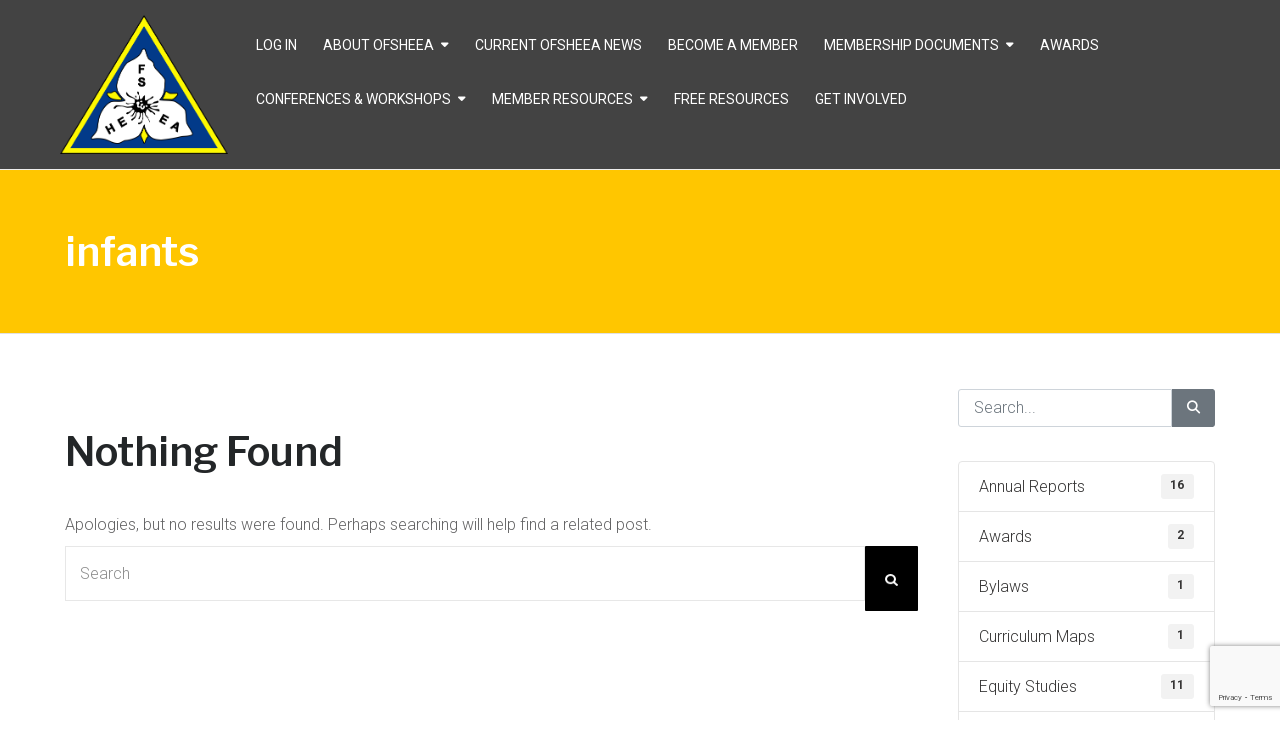

--- FILE ---
content_type: text/html; charset=UTF-8
request_url: https://ofsheea.education/tag/infants/
body_size: 12316
content:
<!DOCTYPE html>
<html class="no-js" lang="en-GB">
<head>
	<meta charset="UTF-8"/>
	<meta http-equiv="X-UA-Compatible" content="IE=edge">
	<meta name="viewport" content="width=device-width, initial-scale=1">
	<title>infants &#8211; OFSHEEA</title>
<meta name='robots' content='max-image-preview:large' />
<link rel='dns-prefetch' href='//use.fontawesome.com' />
<link rel='dns-prefetch' href='//maxcdn.bootstrapcdn.com' />
<link rel='dns-prefetch' href='//fonts.googleapis.com' />
<link rel='preconnect' href='https://fonts.gstatic.com' crossorigin />
<link rel="alternate" type="application/rss+xml" title="OFSHEEA &raquo; Feed" href="https://ofsheea.education/feed/" />
<link rel="alternate" type="application/rss+xml" title="OFSHEEA &raquo; Comments Feed" href="https://ofsheea.education/comments/feed/" />
<link rel="alternate" type="text/calendar" title="OFSHEEA &raquo; iCal Feed" href="https://ofsheea.education/events/?ical=1" />
<link rel="alternate" type="application/rss+xml" title="OFSHEEA &raquo; infants Tag Feed" href="https://ofsheea.education/tag/infants/feed/" />
<style id='wp-img-auto-sizes-contain-inline-css' type='text/css'>
img:is([sizes=auto i],[sizes^="auto," i]){contain-intrinsic-size:3000px 1500px}
/*# sourceURL=wp-img-auto-sizes-contain-inline-css */
</style>
<style id='wp-emoji-styles-inline-css' type='text/css'>

	img.wp-smiley, img.emoji {
		display: inline !important;
		border: none !important;
		box-shadow: none !important;
		height: 1em !important;
		width: 1em !important;
		margin: 0 0.07em !important;
		vertical-align: -0.1em !important;
		background: none !important;
		padding: 0 !important;
	}
/*# sourceURL=wp-emoji-styles-inline-css */
</style>
<link rel='stylesheet' id='wp-block-library-css' href='https://ofsheea.education/wp-includes/css/dist/block-library/style.min.css?ver=6.9' type='text/css' media='all' />
<style id='global-styles-inline-css' type='text/css'>
:root{--wp--preset--aspect-ratio--square: 1;--wp--preset--aspect-ratio--4-3: 4/3;--wp--preset--aspect-ratio--3-4: 3/4;--wp--preset--aspect-ratio--3-2: 3/2;--wp--preset--aspect-ratio--2-3: 2/3;--wp--preset--aspect-ratio--16-9: 16/9;--wp--preset--aspect-ratio--9-16: 9/16;--wp--preset--color--black: #000000;--wp--preset--color--cyan-bluish-gray: #abb8c3;--wp--preset--color--white: #ffffff;--wp--preset--color--pale-pink: #f78da7;--wp--preset--color--vivid-red: #cf2e2e;--wp--preset--color--luminous-vivid-orange: #ff6900;--wp--preset--color--luminous-vivid-amber: #fcb900;--wp--preset--color--light-green-cyan: #7bdcb5;--wp--preset--color--vivid-green-cyan: #00d084;--wp--preset--color--pale-cyan-blue: #8ed1fc;--wp--preset--color--vivid-cyan-blue: #0693e3;--wp--preset--color--vivid-purple: #9b51e0;--wp--preset--gradient--vivid-cyan-blue-to-vivid-purple: linear-gradient(135deg,rgb(6,147,227) 0%,rgb(155,81,224) 100%);--wp--preset--gradient--light-green-cyan-to-vivid-green-cyan: linear-gradient(135deg,rgb(122,220,180) 0%,rgb(0,208,130) 100%);--wp--preset--gradient--luminous-vivid-amber-to-luminous-vivid-orange: linear-gradient(135deg,rgb(252,185,0) 0%,rgb(255,105,0) 100%);--wp--preset--gradient--luminous-vivid-orange-to-vivid-red: linear-gradient(135deg,rgb(255,105,0) 0%,rgb(207,46,46) 100%);--wp--preset--gradient--very-light-gray-to-cyan-bluish-gray: linear-gradient(135deg,rgb(238,238,238) 0%,rgb(169,184,195) 100%);--wp--preset--gradient--cool-to-warm-spectrum: linear-gradient(135deg,rgb(74,234,220) 0%,rgb(151,120,209) 20%,rgb(207,42,186) 40%,rgb(238,44,130) 60%,rgb(251,105,98) 80%,rgb(254,248,76) 100%);--wp--preset--gradient--blush-light-purple: linear-gradient(135deg,rgb(255,206,236) 0%,rgb(152,150,240) 100%);--wp--preset--gradient--blush-bordeaux: linear-gradient(135deg,rgb(254,205,165) 0%,rgb(254,45,45) 50%,rgb(107,0,62) 100%);--wp--preset--gradient--luminous-dusk: linear-gradient(135deg,rgb(255,203,112) 0%,rgb(199,81,192) 50%,rgb(65,88,208) 100%);--wp--preset--gradient--pale-ocean: linear-gradient(135deg,rgb(255,245,203) 0%,rgb(182,227,212) 50%,rgb(51,167,181) 100%);--wp--preset--gradient--electric-grass: linear-gradient(135deg,rgb(202,248,128) 0%,rgb(113,206,126) 100%);--wp--preset--gradient--midnight: linear-gradient(135deg,rgb(2,3,129) 0%,rgb(40,116,252) 100%);--wp--preset--font-size--small: 13px;--wp--preset--font-size--medium: 20px;--wp--preset--font-size--large: 36px;--wp--preset--font-size--x-large: 42px;--wp--preset--spacing--20: 0.44rem;--wp--preset--spacing--30: 0.67rem;--wp--preset--spacing--40: 1rem;--wp--preset--spacing--50: 1.5rem;--wp--preset--spacing--60: 2.25rem;--wp--preset--spacing--70: 3.38rem;--wp--preset--spacing--80: 5.06rem;--wp--preset--shadow--natural: 6px 6px 9px rgba(0, 0, 0, 0.2);--wp--preset--shadow--deep: 12px 12px 50px rgba(0, 0, 0, 0.4);--wp--preset--shadow--sharp: 6px 6px 0px rgba(0, 0, 0, 0.2);--wp--preset--shadow--outlined: 6px 6px 0px -3px rgb(255, 255, 255), 6px 6px rgb(0, 0, 0);--wp--preset--shadow--crisp: 6px 6px 0px rgb(0, 0, 0);}:where(.is-layout-flex){gap: 0.5em;}:where(.is-layout-grid){gap: 0.5em;}body .is-layout-flex{display: flex;}.is-layout-flex{flex-wrap: wrap;align-items: center;}.is-layout-flex > :is(*, div){margin: 0;}body .is-layout-grid{display: grid;}.is-layout-grid > :is(*, div){margin: 0;}:where(.wp-block-columns.is-layout-flex){gap: 2em;}:where(.wp-block-columns.is-layout-grid){gap: 2em;}:where(.wp-block-post-template.is-layout-flex){gap: 1.25em;}:where(.wp-block-post-template.is-layout-grid){gap: 1.25em;}.has-black-color{color: var(--wp--preset--color--black) !important;}.has-cyan-bluish-gray-color{color: var(--wp--preset--color--cyan-bluish-gray) !important;}.has-white-color{color: var(--wp--preset--color--white) !important;}.has-pale-pink-color{color: var(--wp--preset--color--pale-pink) !important;}.has-vivid-red-color{color: var(--wp--preset--color--vivid-red) !important;}.has-luminous-vivid-orange-color{color: var(--wp--preset--color--luminous-vivid-orange) !important;}.has-luminous-vivid-amber-color{color: var(--wp--preset--color--luminous-vivid-amber) !important;}.has-light-green-cyan-color{color: var(--wp--preset--color--light-green-cyan) !important;}.has-vivid-green-cyan-color{color: var(--wp--preset--color--vivid-green-cyan) !important;}.has-pale-cyan-blue-color{color: var(--wp--preset--color--pale-cyan-blue) !important;}.has-vivid-cyan-blue-color{color: var(--wp--preset--color--vivid-cyan-blue) !important;}.has-vivid-purple-color{color: var(--wp--preset--color--vivid-purple) !important;}.has-black-background-color{background-color: var(--wp--preset--color--black) !important;}.has-cyan-bluish-gray-background-color{background-color: var(--wp--preset--color--cyan-bluish-gray) !important;}.has-white-background-color{background-color: var(--wp--preset--color--white) !important;}.has-pale-pink-background-color{background-color: var(--wp--preset--color--pale-pink) !important;}.has-vivid-red-background-color{background-color: var(--wp--preset--color--vivid-red) !important;}.has-luminous-vivid-orange-background-color{background-color: var(--wp--preset--color--luminous-vivid-orange) !important;}.has-luminous-vivid-amber-background-color{background-color: var(--wp--preset--color--luminous-vivid-amber) !important;}.has-light-green-cyan-background-color{background-color: var(--wp--preset--color--light-green-cyan) !important;}.has-vivid-green-cyan-background-color{background-color: var(--wp--preset--color--vivid-green-cyan) !important;}.has-pale-cyan-blue-background-color{background-color: var(--wp--preset--color--pale-cyan-blue) !important;}.has-vivid-cyan-blue-background-color{background-color: var(--wp--preset--color--vivid-cyan-blue) !important;}.has-vivid-purple-background-color{background-color: var(--wp--preset--color--vivid-purple) !important;}.has-black-border-color{border-color: var(--wp--preset--color--black) !important;}.has-cyan-bluish-gray-border-color{border-color: var(--wp--preset--color--cyan-bluish-gray) !important;}.has-white-border-color{border-color: var(--wp--preset--color--white) !important;}.has-pale-pink-border-color{border-color: var(--wp--preset--color--pale-pink) !important;}.has-vivid-red-border-color{border-color: var(--wp--preset--color--vivid-red) !important;}.has-luminous-vivid-orange-border-color{border-color: var(--wp--preset--color--luminous-vivid-orange) !important;}.has-luminous-vivid-amber-border-color{border-color: var(--wp--preset--color--luminous-vivid-amber) !important;}.has-light-green-cyan-border-color{border-color: var(--wp--preset--color--light-green-cyan) !important;}.has-vivid-green-cyan-border-color{border-color: var(--wp--preset--color--vivid-green-cyan) !important;}.has-pale-cyan-blue-border-color{border-color: var(--wp--preset--color--pale-cyan-blue) !important;}.has-vivid-cyan-blue-border-color{border-color: var(--wp--preset--color--vivid-cyan-blue) !important;}.has-vivid-purple-border-color{border-color: var(--wp--preset--color--vivid-purple) !important;}.has-vivid-cyan-blue-to-vivid-purple-gradient-background{background: var(--wp--preset--gradient--vivid-cyan-blue-to-vivid-purple) !important;}.has-light-green-cyan-to-vivid-green-cyan-gradient-background{background: var(--wp--preset--gradient--light-green-cyan-to-vivid-green-cyan) !important;}.has-luminous-vivid-amber-to-luminous-vivid-orange-gradient-background{background: var(--wp--preset--gradient--luminous-vivid-amber-to-luminous-vivid-orange) !important;}.has-luminous-vivid-orange-to-vivid-red-gradient-background{background: var(--wp--preset--gradient--luminous-vivid-orange-to-vivid-red) !important;}.has-very-light-gray-to-cyan-bluish-gray-gradient-background{background: var(--wp--preset--gradient--very-light-gray-to-cyan-bluish-gray) !important;}.has-cool-to-warm-spectrum-gradient-background{background: var(--wp--preset--gradient--cool-to-warm-spectrum) !important;}.has-blush-light-purple-gradient-background{background: var(--wp--preset--gradient--blush-light-purple) !important;}.has-blush-bordeaux-gradient-background{background: var(--wp--preset--gradient--blush-bordeaux) !important;}.has-luminous-dusk-gradient-background{background: var(--wp--preset--gradient--luminous-dusk) !important;}.has-pale-ocean-gradient-background{background: var(--wp--preset--gradient--pale-ocean) !important;}.has-electric-grass-gradient-background{background: var(--wp--preset--gradient--electric-grass) !important;}.has-midnight-gradient-background{background: var(--wp--preset--gradient--midnight) !important;}.has-small-font-size{font-size: var(--wp--preset--font-size--small) !important;}.has-medium-font-size{font-size: var(--wp--preset--font-size--medium) !important;}.has-large-font-size{font-size: var(--wp--preset--font-size--large) !important;}.has-x-large-font-size{font-size: var(--wp--preset--font-size--x-large) !important;}
/*# sourceURL=global-styles-inline-css */
</style>

<style id='classic-theme-styles-inline-css' type='text/css'>
/*! This file is auto-generated */
.wp-block-button__link{color:#fff;background-color:#32373c;border-radius:9999px;box-shadow:none;text-decoration:none;padding:calc(.667em + 2px) calc(1.333em + 2px);font-size:1.125em}.wp-block-file__button{background:#32373c;color:#fff;text-decoration:none}
/*# sourceURL=/wp-includes/css/classic-themes.min.css */
</style>
<link rel='stylesheet' id='contact-form-7-css' href='https://ofsheea.education/wp-content/plugins/contact-form-7/includes/css/styles.css?ver=6.1.4' type='text/css' media='all' />
<link rel='stylesheet' id='wpdm-font-awesome-css' href='https://use.fontawesome.com/releases/v6.7.2/css/all.css?ver=6.9' type='text/css' media='all' />
<link rel='stylesheet' id='wpdm-front-css' href='https://ofsheea.education/wp-content/plugins/download-manager/assets/css/front.min.css?ver=6.9' type='text/css' media='all' />
<link rel='stylesheet' id='theme-my-login-css' href='https://ofsheea.education/wp-content/plugins/theme-my-login/assets/styles/theme-my-login.min.css?ver=7.1.14' type='text/css' media='all' />
<link rel='stylesheet' id='superwise-theme-icons-css' href='https://ofsheea.education/wp-content/themes/superwise/assets/css/theme-icons.css?ver=6.9' type='text/css' media='all' />
<link rel='stylesheet' id='font-awesome-css' href='//maxcdn.bootstrapcdn.com/font-awesome/4.7.0/css/font-awesome.min.css?ver=4.7.0' type='text/css' media='' />
<link rel='stylesheet' id='superwise-plugin-style-css' href='https://ofsheea.education/wp-content/plugins/superwise-plugin/public/css/style.css?ver=6.9' type='text/css' media='all' />
<link rel='stylesheet' id='groundwork-grid-css' href='https://ofsheea.education/wp-content/themes/superwise/assets/css/groundwork-responsive.css?ver=6.9' type='text/css' media='all' />
<link rel='stylesheet' id='js_composer_front-css' href='https://ofsheea.education/wp-content/plugins/js_composer/assets/css/js_composer.min.css?ver=8.7.2' type='text/css' media='all' />
<link rel='stylesheet' id='superwise-style-css' href='https://ofsheea.education/wp-content/themes/superwise/style.css?ver=6.9' type='text/css' media='all' />
<style id='superwise-style-inline-css' type='text/css'>
.header-mobile {display: none;}@media screen and (max-width:1000px) {.header-left {padding-left: 0;}.wh-header, .wh-top-bar {display: none;}.header-mobile {display: block;}}
/*# sourceURL=superwise-style-inline-css */
</style>
<link rel='stylesheet' id='child-style-css' href='https://ofsheea.education/wp-content/themes/superwise-child/style.css?ver=1.0.0' type='text/css' media='all' />
<link rel="preload" as="style" href="https://fonts.googleapis.com/css?family=Roboto:100,300,400,500,700,900,100italic,300italic,400italic,500italic,700italic,900italic%7CLibre%20Franklin:600,500,400%7CRaleway:100,200,300,400,500,600,700,800,900,100italic,200italic,300italic,400italic,500italic,600italic,700italic,800italic,900italic&#038;subset=latin&#038;display=swap&#038;ver=1757364313" /><link rel="stylesheet" href="https://fonts.googleapis.com/css?family=Roboto:100,300,400,500,700,900,100italic,300italic,400italic,500italic,700italic,900italic%7CLibre%20Franklin:600,500,400%7CRaleway:100,200,300,400,500,600,700,800,900,100italic,200italic,300italic,400italic,500italic,600italic,700italic,800italic,900italic&#038;subset=latin&#038;display=swap&#038;ver=1757364313" media="print" onload="this.media='all'"><noscript><link rel="stylesheet" href="https://fonts.googleapis.com/css?family=Roboto:100,300,400,500,700,900,100italic,300italic,400italic,500italic,700italic,900italic%7CLibre%20Franklin:600,500,400%7CRaleway:100,200,300,400,500,600,700,800,900,100italic,200italic,300italic,400italic,500italic,600italic,700italic,800italic,900italic&#038;subset=latin&#038;display=swap&#038;ver=1757364313" /></noscript><link rel='stylesheet' id='superwise_options_style-css' href='//ofsheea.education/wp-content/uploads/superwise_options_style.css?ver=6.9' type='text/css' media='all' />
<style id='superwise_options_style-inline-css' type='text/css'>
.menu-label {
    background: #ffbc59;
    border-radius: 2px;
    color: #fff;
    font-family: "Libre Franklin";
    font-size: 0.5em;
    font-weight: 900;
    margin-left: 6px;
    padding: 2px 5px 2px 5px;
    position: relative;
    top: -3px;
}
.sf-menu.wh-menu-main li > a {
    padding: 32px 0 0;
}
/* Main menu color */
.sf-menu.wh-menu-main a{
    color: #fff;
}
.sf-menu.wh-menu-main a:hover {
    color: #fff;
}
.is-sticky .sf-menu.wh-menu-main a{
    color: #fff;
}
.is-sticky .sf-menu.wh-menu-main a:hover {
    color: #fff;
}.vc_custom_1524813068414{margin-right: 0px !important;margin-bottom: 0px !important;margin-left: 0px !important;border-bottom-width: 0px !important;padding-top: 0px !important;padding-right: 0px !important;padding-bottom: 0px !important;padding-left: 0px !important;background-color: #ffffff !important;}.vc_custom_1524817351345{margin-right: 0px !important;margin-left: 0px !important;padding-top: 0px !important;padding-right: 0px !important;padding-left: 0px !important;background-color: rgba(2,2,2,0.74) !important;*background-color: rgb(2,2,2) !important;}.vc_custom_1524573954294{border-bottom-width: 1px !important;border-bottom-color: rgba(255,255,255,0.45) !important;}.vc_custom_1590172062537{padding-top: 0px !important;}.vc_custom_1590172074420{padding-top: 0px !important;padding-right: 0px !important;padding-left: 0px !important;}.vc_custom_1524813207390{margin-top: 15px !important;margin-bottom: 15px !important;}.vc_custom_1524812677466{margin-bottom: 26px !important;}.respmenu-header-logo-link {
    margin-top: 10px;
}.vc_custom_1513250920375{margin-bottom: -1px !important;padding-top: 10px !important;padding-right: 25px !important;padding-bottom: 10px !important;padding-left: 25px !important;}.highlight-text em {
    color: #ffc600;
    font-style: normal;
}.vc_custom_1524231741474{background-color: #323232 !important;}.vc_custom_1522757687876{margin-bottom: 40px !important;padding-top: 35px !important;}.vc_custom_1523447059522{border-top-width: 1px !important;border-bottom-width: 1px !important;padding-top: 30px !important;padding-bottom: 30px !important;border-top-color: rgba(255,255,255,0.07) !important;border-top-style: solid !important;border-bottom-color: rgba(255,255,255,0.07) !important;border-bottom-style: solid !important;}.vc_custom_1496911172780{padding-top: 5px !important;}.vc_custom_1498815965908{margin-bottom: 0px !important;}.vc_custom_1523447084478{margin-bottom: 5px !important;}.vc_custom_1590430319986{margin-right: 15% !important;margin-bottom: 25px !important;}.vc_custom_1494415337866{margin-bottom: 0px !important;padding-top: 5px !important;padding-right: 5px !important;padding-bottom: 5px !important;padding-left: 5px !important;}.vc_custom_1494415343524{margin-bottom: 0px !important;padding-top: 5px !important;padding-right: 5px !important;padding-bottom: 5px !important;padding-left: 5px !important;}.vc_custom_1593703188089{margin-bottom: 0px !important;padding-top: 5px !important;padding-right: 5px !important;padding-bottom: 5px !important;padding-left: 5px !important;}.vc_custom_1593703228126{margin-bottom: 0px !important;padding-top: 5px !important;padding-right: 5px !important;padding-bottom: 5px !important;padding-left: 5px !important;}.vc_custom_1490007547463{margin-bottom: 0px !important;}.vc_custom_1590430387049{margin-bottom: 5px !important;}.vc_custom_1590430437449{margin-right: 15% !important;margin-bottom: 25px !important;}.vc_custom_1590431351055{margin-bottom: 5px !important;}.vc_custom_1590431195083{margin-bottom: 7px !important;}.vc_custom_1590431217031{margin-bottom: 7px !important;}.vc_custom_1590431250861{margin-bottom: 7px !important;}.vc_custom_1590431288605{margin-bottom: 7px !important;}.vc_custom_1523447027376{margin-bottom: 0px !important;padding-top: 0px !important;}.vc_custom_1523447030856{margin-bottom: 0px !important;padding-top: 0px !important;}.vc_custom_1593961226772{margin-bottom: 5px !important;}.vc_custom_1675796820908{margin-right: 15% !important;margin-bottom: 0px !important;padding-bottom: 0px !important;}.vc_custom_1590431082953{margin-right: 15% !important;}.vc_custom_1593961242713{margin-bottom: 5px !important;}.vc_custom_1675796835610{margin-right: 15% !important;margin-bottom: 0px !important;padding-bottom: 0px !important;}.vc_custom_1629383497948{margin-right: 15% !important;}.vc_custom_1491466989293{margin-bottom: 0px !important;padding-top: 25px !important;padding-bottom: 10px !important;}
/*# sourceURL=superwise_options_style-inline-css */
</style>
<script type="text/javascript" src="https://ofsheea.education/wp-includes/js/jquery/jquery.min.js?ver=3.7.1" id="jquery-core-js"></script>
<script type="text/javascript" src="https://ofsheea.education/wp-includes/js/jquery/jquery-migrate.min.js?ver=3.4.1" id="jquery-migrate-js"></script>
<script type="text/javascript" src="https://ofsheea.education/wp-content/plugins/download-manager/assets/js/wpdm.min.js?ver=6.9" id="wpdmjs-js"></script>
<script type="text/javascript" id="wpdm-frontjs-js-extra">
/* <![CDATA[ */
var wpdm_url = {"home":"https://ofsheea.education/","site":"https://ofsheea.education/","ajax":"https://ofsheea.education/wp-admin/admin-ajax.php","page_code":"1e815aafa9346f54caca10e09fb46102"};
var wpdm_js = {"spinner":"\u003Ci class=\"fas fa-sun fa-spin\"\u003E\u003C/i\u003E","client_id":"5bc493ca5a35a367d12e1ca557d55d99"};
var wpdm_strings = {"pass_var":"Password Verified!","pass_var_q":"Please click following button to start download.","start_dl":"Start Download"};
//# sourceURL=wpdm-frontjs-js-extra
/* ]]> */
</script>
<script type="text/javascript" src="https://ofsheea.education/wp-content/plugins/download-manager/assets/js/front.min.js?ver=6.9.0" id="wpdm-frontjs-js"></script>
<script type="text/javascript" src="https://ofsheea.education/wp-content/themes/superwise/assets/js/vendor/modernizr-2.7.0.min.js" id="modernizr-js"></script>
<script></script><link rel="https://api.w.org/" href="https://ofsheea.education/wp-json/" /><link rel="alternate" title="JSON" type="application/json" href="https://ofsheea.education/wp-json/wp/v2/tags/218" /><link rel="EditURI" type="application/rsd+xml" title="RSD" href="https://ofsheea.education/xmlrpc.php?rsd" />
<meta name="generator" content="WordPress 6.9" />
<meta name="generator" content="Redux 4.5.9" /><meta name="tec-api-version" content="v1"><meta name="tec-api-origin" content="https://ofsheea.education"><link rel="alternate" href="https://ofsheea.education/wp-json/tribe/events/v1/events/?tags=infants" /><meta name="generator" content="Powered by WPBakery Page Builder - drag and drop page builder for WordPress."/>
<link rel="icon" href="https://ofsheea.education/wp-content/uploads/2020/04/cropped-logo-1-32x32.gif" sizes="32x32" />
<link rel="icon" href="https://ofsheea.education/wp-content/uploads/2020/04/cropped-logo-1-192x192.gif" sizes="192x192" />
<link rel="apple-touch-icon" href="https://ofsheea.education/wp-content/uploads/2020/04/cropped-logo-1-180x180.gif" />
<meta name="msapplication-TileImage" content="https://ofsheea.education/wp-content/uploads/2020/04/cropped-logo-1-270x270.gif" />
<noscript><style> .wpb_animate_when_almost_visible { opacity: 1; }</style></noscript><meta name="generator" content="WordPress Download Manager 6.9.0" />
		        <style>
            /* WPDM Link Template Styles */        </style>
		        <style>

            :root {
                --color-primary: #4a8eff;
                --color-primary-rgb: 74, 142, 255;
                --color-primary-hover: #5998ff;
                --color-primary-active: #3281ff;
                --clr-sec: #6c757d;
                --clr-sec-rgb: 108, 117, 125;
                --clr-sec-hover: #6c757d;
                --clr-sec-active: #6c757d;
                --color-success: #018e11;
                --color-success-rgb: 1, 142, 17;
                --color-success-hover: #0aad01;
                --color-success-active: #0c8c01;
                --color-info: #2CA8FF;
                --color-info-rgb: 44, 168, 255;
                --color-info-hover: #2CA8FF;
                --color-info-active: #2CA8FF;
                --color-warning: #FFB236;
                --color-warning-rgb: 255, 178, 54;
                --color-warning-hover: #FFB236;
                --color-warning-active: #FFB236;
                --color-danger: #ff5062;
                --color-danger-rgb: 255, 80, 98;
                --color-danger-hover: #ff5062;
                --color-danger-active: #ff5062;
                --color-green: #30b570;
                --color-blue: #0073ff;
                --color-purple: #8557D3;
                --color-red: #ff5062;
                --color-muted: rgba(69, 89, 122, 0.6);
                --wpdm-font: "Sen", -apple-system, BlinkMacSystemFont, "Segoe UI", Roboto, Helvetica, Arial, sans-serif, "Apple Color Emoji", "Segoe UI Emoji", "Segoe UI Symbol";
            }

            .wpdm-download-link.btn.btn-primary {
                border-radius: 4px;
            }


        </style>
		        <script>
            function wpdm_rest_url(request) {
                return "https://ofsheea.education/wp-json/wpdm/" + request;
            }
        </script>
		<link rel='stylesheet' id='redux-custom-fonts-css' href='//ofsheea.education/wp-content/uploads/redux/custom-fonts/fonts.css?ver=1725305271' type='text/css' media='all' />
<link rel='stylesheet' id='vc_font_awesome_5_shims-css' href='https://ofsheea.education/wp-content/plugins/js_composer/assets/lib/vendor/dist/@fortawesome/fontawesome-free/css/v4-shims.min.css?ver=8.7.2' type='text/css' media='all' />
<link rel='stylesheet' id='vc_font_awesome_6-css' href='https://ofsheea.education/wp-content/plugins/js_composer/assets/lib/vendor/dist/@fortawesome/fontawesome-free/css/all.min.css?ver=8.7.2' type='text/css' media='all' />
</head>
<body class="archive tag tag-infants tag-218 wp-custom-logo wp-theme-superwise wp-child-theme-superwise-child tribe-no-js header-top page-title-enabled wpb-js-composer js-comp-ver-8.7.2 vc_responsive">
		<div class="header-mobile">
		<div class="vc_row wpb_row vc_row-fluid"><div class="wpb_column vc_column_container vc_col-sm-12"><div class="vc_column-inner vc_custom_1513250920375"><div class="wpb_wrapper"><div id="wh-mobile-menu" class="respmenu-wrap">
	<div class="respmenu-header">
					<a href="https://ofsheea.education/" class="respmenu-header-logo-link">
				<img src="https://ofsheea.education/wp-content/uploads/2020/04/cropped-logo-1.gif" class="respmenu-header-logo" alt="mobile-logo">
			</a>
				<div class="respmenu-open">
					<hr>
			<hr>
			<hr>
				</div>
	</div>
	<div class="menu-main-menu-container"><ul id="menu-main-menu" class="respmenu"><li id="menu-item-4134" class="menu-item menu-item-type-tml_action menu-item-object-login menu-item-4134"><a href="https://ofsheea.education/login-here/">Log In</a></li>
<li id="menu-item-4061" class="menu-item menu-item-type-post_type menu-item-object-page menu-item-has-children menu-item-4061"><a href="https://ofsheea.education/about/">About OFSHEEA</a>
<div class="respmenu-submenu-toggle cbp-respmenu-more"><i class="fa fa-angle-down"></i></div>

<ul class="sub-menu">
	<li id="menu-item-4517" class="menu-item menu-item-type-post_type menu-item-object-page menu-item-4517"><a href="https://ofsheea.education/about/">About OFSHEEA</a></li>
	<li id="menu-item-4065" class="menu-item menu-item-type-post_type menu-item-object-page menu-item-4065"><a href="https://ofsheea.education/board-of-directors/">Board of Directors 2024 to 2026</a></li>
	<li id="menu-item-4128" class="menu-item menu-item-type-post_type menu-item-object-page menu-item-4128"><a href="https://ofsheea.education/history/">Our History</a></li>
	<li id="menu-item-4129" class="menu-item menu-item-type-post_type menu-item-object-page menu-item-4129"><a href="https://ofsheea.education/presidents-message/">President’s Message</a></li>
	<li id="menu-item-4064" class="menu-item menu-item-type-post_type menu-item-object-page menu-item-4064"><a href="https://ofsheea.education/school-boards-by-region/">School Boards by Region</a></li>
	<li id="menu-item-4060" class="menu-item menu-item-type-post_type menu-item-object-page menu-item-4060"><a href="https://ofsheea.education/contact/">Contact Us</a></li>
</ul>
</li>
<li id="menu-item-4104" class="menu-item menu-item-type-post_type menu-item-object-page menu-item-4104"><a href="https://ofsheea.education/news/">CURRENT OFSHEEA NEWS</a></li>
<li id="menu-item-4021" class="menu-item menu-item-type-custom menu-item-object-custom menu-item-4021"><a href="https://ofsheea.education/forms/?classfilter=3">Become a Member</a></li>
<li id="menu-item-4016" class="menu-item menu-item-type-custom menu-item-object-custom menu-item-has-children menu-item-4016"><a href="https://ofsheea.education/download-category/membership-documents/">Membership Documents</a>
<div class="respmenu-submenu-toggle cbp-respmenu-more"><i class="fa fa-angle-down"></i></div>

<ul class="sub-menu">
	<li id="menu-item-4132" class="menu-item menu-item-type-post_type menu-item-object-page menu-item-4132"><a href="https://ofsheea.education/vision-and-mission/">Current Initiatives</a></li>
	<li id="menu-item-4014" class="menu-item menu-item-type-custom menu-item-object-custom menu-item-4014"><a href="https://ofsheea.education/download-category/annual-reports/">Annual Reports</a></li>
	<li id="menu-item-4015" class="menu-item menu-item-type-custom menu-item-object-custom menu-item-4015"><a href="https://ofsheea.education/download-category/resolutions/">Resolutions</a></li>
	<li id="menu-item-4024" class="menu-item menu-item-type-custom menu-item-object-custom menu-item-4024"><a href="https://ofsheea.education/download/ofsheea-bylaws/">OFSHEEA Bylaws</a></li>
</ul>
</li>
<li id="menu-item-4103" class="menu-item menu-item-type-post_type menu-item-object-page menu-item-4103"><a href="https://ofsheea.education/awards/">Awards</a></li>
<li id="menu-item-4092" class="menu-item menu-item-type-post_type menu-item-object-page menu-item-has-children menu-item-4092"><a href="https://ofsheea.education/?page_id=1593">Conferences &#038; Workshops</a>
<div class="respmenu-submenu-toggle cbp-respmenu-more"><i class="fa fa-angle-down"></i></div>

<ul class="sub-menu">
	<li id="menu-item-4770" class="menu-item menu-item-type-post_type menu-item-object-page menu-item-4770"><a href="https://ofsheea.education/exploraition-ai-in-education-conference/">ExplorAItion! 2.0</a></li>
	<li id="menu-item-4113" class="menu-item menu-item-type-post_type menu-item-object-page menu-item-4113"><a href="https://ofsheea.education/monthlyworkshops/">Workshops</a></li>
	<li id="menu-item-4094" class="menu-item menu-item-type-custom menu-item-object-custom menu-item-4094"><a href="https://ofsheea.education/forms/?classfilter=12">Sponsorships Forms</a></li>
</ul>
</li>
<li id="menu-item-4077" class="menu-item menu-item-type-custom menu-item-object-custom menu-item-has-children menu-item-4077"><a href="#">Member Resources</a>
<div class="respmenu-submenu-toggle cbp-respmenu-more"><i class="fa fa-angle-down"></i></div>

<ul class="sub-menu">
	<li id="menu-item-4111" class="menu-item menu-item-type-post_type menu-item-object-page menu-item-4111"><a href="https://ofsheea.education/member-resources/">Member Resources Info</a></li>
	<li id="menu-item-4078" class="menu-item menu-item-type-custom menu-item-object-custom menu-item-4078"><a href="https://ofsheea.education/download-category/fashion-and-housing/">Fashion and Housing</a></li>
	<li id="menu-item-4079" class="menu-item menu-item-type-custom menu-item-object-custom menu-item-4079"><a href="https://ofsheea.education/download-category/food-and-nutrition/">Food and Nutrition</a></li>
	<li id="menu-item-4080" class="menu-item menu-item-type-custom menu-item-object-custom menu-item-4080"><a href="https://ofsheea.education/download-category/general-family-studies/">General Family Studies</a></li>
	<li id="menu-item-4082" class="menu-item menu-item-type-custom menu-item-object-custom menu-item-4082"><a href="https://ofsheea.education/download-category/raising-and-caring-for-children/">Raising and Caring for Children</a></li>
	<li id="menu-item-4081" class="menu-item menu-item-type-custom menu-item-object-custom menu-item-4081"><a href="https://ofsheea.education/download-category/other-social-sciences-and-humanities/">Other Social Sciences and Humanities</a></li>
	<li id="menu-item-4083" class="menu-item menu-item-type-custom menu-item-object-custom menu-item-4083"><a href="https://ofsheea.education/download-category/professional-development/">Professional Development</a></li>
	<li id="menu-item-4112" class="menu-item menu-item-type-post_type menu-item-object-page menu-item-4112"><a href="https://ofsheea.education/member-profile-page/">Member Profile</a></li>
</ul>
</li>
<li id="menu-item-4107" class="menu-item menu-item-type-post_type menu-item-object-page menu-item-4107"><a href="https://ofsheea.education/free-resources/">Free Resources</a></li>
<li id="menu-item-4150" class="menu-item menu-item-type-post_type menu-item-object-page menu-item-4150"><a href="https://ofsheea.education/get-involved/">Get Involved</a></li>
</ul></div></div></div></div></div></div>	</div>
		<div class="cbp-row wh-header top wh-sticky-header-enabled">
		<section class="vc_section vc_custom_1524813068414 vc_section-has-fill"></section><section class="vc_section sticky-bar vc_custom_1524817351345 vc_section-has-fill"><div class="vc_row wpb_row vc_row-fluid cbp-container vc_custom_1524573954294 vc_row-has-fill"><div class="wpb_column vc_column_container vc_col-sm-2"><div class="vc_column-inner vc_custom_1590172062537"><div class="wpb_wrapper">					<div class="wh-logo wpb_single_image wpb_content_element vc_align_left vc_custom_1524813207390">
	      		<figure class="wpb_wrapper vc_figure">
	      			<a href="https://ofsheea.education/">
	      				<img class="vc_single_image-img" src="https://ofsheea.education/wp-content/uploads/2024/05/ofsheea-logo-2024-1.png" alt="logo"/>
	      			</a>
	      		</figure>
	      	</div>
		      	</div></div></div><div class="wpb_column vc_column_container vc_col-sm-10"><div class="vc_column-inner vc_custom_1590172074420"><div class="wpb_wrapper"><div id="cbp-menu-main" class="cbp-container vc_pull-right vc_custom_1524812677466"><ul id="menu-main-menu-1" class="sf-menu wh-menu-main"><li class="menu-item menu-item-type-tml_action menu-item-object-login menu-item-4134"><a href="https://ofsheea.education/login-here/">Log In</a></li>
<li class="menu-item menu-item-type-post_type menu-item-object-page menu-item-has-children menu-item-4061"><a href="https://ofsheea.education/about/">About OFSHEEA</a>
<ul class="sub-menu">
	<li class="menu-item menu-item-type-post_type menu-item-object-page menu-item-4517"><a href="https://ofsheea.education/about/">About OFSHEEA</a></li>
	<li class="menu-item menu-item-type-post_type menu-item-object-page menu-item-4065"><a href="https://ofsheea.education/board-of-directors/">Board of Directors 2024 to 2026</a></li>
	<li class="menu-item menu-item-type-post_type menu-item-object-page menu-item-4128"><a href="https://ofsheea.education/history/">Our History</a></li>
	<li class="menu-item menu-item-type-post_type menu-item-object-page menu-item-4129"><a href="https://ofsheea.education/presidents-message/">President’s Message</a></li>
	<li class="menu-item menu-item-type-post_type menu-item-object-page menu-item-4064"><a href="https://ofsheea.education/school-boards-by-region/">School Boards by Region</a></li>
	<li class="menu-item menu-item-type-post_type menu-item-object-page menu-item-4060"><a href="https://ofsheea.education/contact/">Contact Us</a></li>
</ul>
</li>
<li class="menu-item menu-item-type-post_type menu-item-object-page menu-item-4104"><a href="https://ofsheea.education/news/">CURRENT OFSHEEA NEWS</a></li>
<li class="menu-item menu-item-type-custom menu-item-object-custom menu-item-4021"><a href="https://ofsheea.education/forms/?classfilter=3">Become a Member</a></li>
<li class="menu-item menu-item-type-custom menu-item-object-custom menu-item-has-children menu-item-4016"><a href="https://ofsheea.education/download-category/membership-documents/">Membership Documents</a>
<ul class="sub-menu">
	<li class="menu-item menu-item-type-post_type menu-item-object-page menu-item-4132"><a href="https://ofsheea.education/vision-and-mission/">Current Initiatives</a></li>
	<li class="menu-item menu-item-type-custom menu-item-object-custom menu-item-4014"><a href="https://ofsheea.education/download-category/annual-reports/">Annual Reports</a></li>
	<li class="menu-item menu-item-type-custom menu-item-object-custom menu-item-4015"><a href="https://ofsheea.education/download-category/resolutions/">Resolutions</a></li>
	<li class="menu-item menu-item-type-custom menu-item-object-custom menu-item-4024"><a href="https://ofsheea.education/download/ofsheea-bylaws/">OFSHEEA Bylaws</a></li>
</ul>
</li>
<li class="menu-item menu-item-type-post_type menu-item-object-page menu-item-4103"><a href="https://ofsheea.education/awards/">Awards</a></li>
<li class="menu-item menu-item-type-post_type menu-item-object-page menu-item-has-children menu-item-4092"><a href="https://ofsheea.education/?page_id=1593">Conferences &#038; Workshops</a>
<ul class="sub-menu">
	<li class="menu-item menu-item-type-post_type menu-item-object-page menu-item-4770"><a href="https://ofsheea.education/exploraition-ai-in-education-conference/">ExplorAItion! 2.0</a></li>
	<li class="menu-item menu-item-type-post_type menu-item-object-page menu-item-4113"><a href="https://ofsheea.education/monthlyworkshops/">Workshops</a></li>
	<li class="menu-item menu-item-type-custom menu-item-object-custom menu-item-4094"><a href="https://ofsheea.education/forms/?classfilter=12">Sponsorships Forms</a></li>
</ul>
</li>
<li class="menu-item menu-item-type-custom menu-item-object-custom menu-item-has-children menu-item-4077"><a href="#">Member Resources</a>
<ul class="sub-menu">
	<li class="menu-item menu-item-type-post_type menu-item-object-page menu-item-4111"><a href="https://ofsheea.education/member-resources/">Member Resources Info</a></li>
	<li class="menu-item menu-item-type-custom menu-item-object-custom menu-item-4078"><a href="https://ofsheea.education/download-category/fashion-and-housing/">Fashion and Housing</a></li>
	<li class="menu-item menu-item-type-custom menu-item-object-custom menu-item-4079"><a href="https://ofsheea.education/download-category/food-and-nutrition/">Food and Nutrition</a></li>
	<li class="menu-item menu-item-type-custom menu-item-object-custom menu-item-4080"><a href="https://ofsheea.education/download-category/general-family-studies/">General Family Studies</a></li>
	<li class="menu-item menu-item-type-custom menu-item-object-custom menu-item-4082"><a href="https://ofsheea.education/download-category/raising-and-caring-for-children/">Raising and Caring for Children</a></li>
	<li class="menu-item menu-item-type-custom menu-item-object-custom menu-item-4081"><a href="https://ofsheea.education/download-category/other-social-sciences-and-humanities/">Other Social Sciences and Humanities</a></li>
	<li class="menu-item menu-item-type-custom menu-item-object-custom menu-item-4083"><a href="https://ofsheea.education/download-category/professional-development/">Professional Development</a></li>
	<li class="menu-item menu-item-type-post_type menu-item-object-page menu-item-4112"><a href="https://ofsheea.education/member-profile-page/">Member Profile</a></li>
</ul>
</li>
<li class="menu-item menu-item-type-post_type menu-item-object-page menu-item-4107"><a href="https://ofsheea.education/free-resources/">Free Resources</a></li>
<li class="menu-item menu-item-type-post_type menu-item-object-page menu-item-4150"><a href="https://ofsheea.education/get-involved/">Get Involved</a></li>
</ul></div></div></div></div></div></section>	</div>
	<div class="cbp-row wh-page-title-bar">
					<div class="cbp-container">
				<div class="one whole wh-padding wh-page-title-wrapper">
					<h1 class="page-title">infants</h1>
									</div>
					</div>
	</div>
	<div class="cbp-row wh-content">
	<div class="cbp-container">
		<div class="three fourths wh-padding wh-content-inner">
							<div id="post-0" class="post no-results not-found">
	<header class="entry-header">
		<h1 class="entry-title">Nothing Found</h1>
	</header>
	<div class="entry-content">
		<p>Apologies, but no results were found. Perhaps searching will help find a related post.</p>
		<form role="search" method="get" class="search-form form-inline" action="https://ofsheea.education/">
	<input type="search" value="" name="s" class="search-field" placeholder="Search">
	<label class="hidden">Search for:</label>
	<button type="submit" class="search-submit"><img src="https://ofsheea.education/wp-content/themes/superwise/assets/img/icon-search.png" alt="search-icon"/></button>
</form>
	</div>
</div>
						<div class="double-pad-top">
							</div>
		</div>
					<div class="wh-sidebar one fourth wh-padding">
					<div class="widget wpdm_search-2 widget_wpdm_search"><div class='w3eden'><form action='https://ofsheea.education/download-search-results/' class='wpdm-pro'><div class='input-group input-group-lg'><input placeholder='Search...' type=text class='form-control' name='search' /><span class='input-group-btn input-group-append'><button class='btn btn-secondary'><i class='fas fa-search'></i></button></span></div><div class='clear'></div></form></div></div><div class="widget wpdm_categories-2 widget_wpdm_categories"><div class='w3eden'><div class='list-group'><a href='https://ofsheea.education/download-category/annual-reports/'  class='list-group-item d-flex justify-content-between align-items-center'>Annual Reports<span class='badge'>16</span></a>
<a href='https://ofsheea.education/download-category/awards/'  class='list-group-item d-flex justify-content-between align-items-center'>Awards<span class='badge'>2</span></a>
<a href='https://ofsheea.education/download-category/bylaws/'  class='list-group-item d-flex justify-content-between align-items-center'>Bylaws<span class='badge'>1</span></a>
<a href='https://ofsheea.education/download-category/curriculum-maps/'  class='list-group-item d-flex justify-content-between align-items-center'>Curriculum Maps<span class='badge'>1</span></a>
<a href='https://ofsheea.education/download-category/equity-studies/'  class='list-group-item d-flex justify-content-between align-items-center'>Equity Studies<span class='badge'>11</span></a>
<a href='https://ofsheea.education/download-category/fashion-and-housing/'  class='list-group-item d-flex justify-content-between align-items-center'>Fashion and Housing<span class='badge'>94</span></a>
<a href='https://ofsheea.education/download-category/financial-literacy-2025/'  class='list-group-item d-flex justify-content-between align-items-center'>Financial Literacy - 2025<span class='badge'>15</span></a>
<a href='https://ofsheea.education/download-category/food-and-nutrition/'  class='list-group-item d-flex justify-content-between align-items-center'>Food and Nutrition<span class='badge'>101</span></a>
<a href='https://ofsheea.education/download-category/free-resources/'  class='list-group-item d-flex justify-content-between align-items-center'>Free Resources<span class='badge'>46</span></a>
<a href='https://ofsheea.education/download-category/general-family-studies/'  class='list-group-item d-flex justify-content-between align-items-center'>General Family Studies<span class='badge'>40</span></a>
<a href='https://ofsheea.education/download-category/humanities/'  class='list-group-item d-flex justify-content-between align-items-center'>Humanities<span class='badge'>7</span></a>
<a href='https://ofsheea.education/download-category/job-postings/'  class='list-group-item d-flex justify-content-between align-items-center'>Job Postings<span class='badge'>0</span></a>
<a href='https://ofsheea.education/download-category/member-resources/'  class='list-group-item d-flex justify-content-between align-items-center'>Member Resources<span class='badge'>240</span></a>
<a href='https://ofsheea.education/download-category/membership-documents/'  class='list-group-item d-flex justify-content-between align-items-center'>Membership Documents<span class='badge'>14</span></a>
<a href='https://ofsheea.education/download-category/other-social-sciences-and-humanities/'  class='list-group-item d-flex justify-content-between align-items-center'>Other Social Sciences and Humanities<span class='badge'>25</span></a>
<a href='https://ofsheea.education/download-category/professional-development/'  class='list-group-item d-flex justify-content-between align-items-center'>Professional Development<span class='badge'>13</span></a>
<a href='https://ofsheea.education/download-category/raising-and-caring-for-children/'  class='list-group-item d-flex justify-content-between align-items-center'>Raising and Caring For Children<span class='badge'>43</span></a>
<a href='https://ofsheea.education/download-category/recipes/'  class='list-group-item d-flex justify-content-between align-items-center'>Recipes<span class='badge'>2</span></a>
<a href='https://ofsheea.education/download-category/resolutions/'  class='list-group-item d-flex justify-content-between align-items-center'>Resolutions<span class='badge'>5</span></a>
<a href='https://ofsheea.education/download-category/social-sciences/'  class='list-group-item d-flex justify-content-between align-items-center'>Social Sciences<span class='badge'>5</span></a>
<a href='https://ofsheea.education/download-category/volunteer-opportunities/'  class='list-group-item d-flex justify-content-between align-items-center'>Volunteer Opportunities<span class='badge'>0</span></a>
</div></div>
</div>            			</div>
			</div>
</div>
	<div class="cbp-row wh-footer">
		<div class="cbp-container wh-padding">
			<section data-vc-full-width="true" data-vc-full-width-temp="true" data-vc-full-width-init="false" class="vc_section vc_custom_1524231741474 vc_section-has-fill"><div id="footer-top" class="vc_row wpb_row vc_row-fluid vc_custom_1522757687876"><div class="wpb_column vc_column_container vc_col-sm-12"><div class="vc_column-inner vc_custom_1498815965908"><div class="wpb_wrapper"><div class="vc_row wpb_row vc_inner vc_row-fluid"><div class="wpb_column vc_column_container vc_col-sm-6"><div class="vc_column-inner"><div class="wpb_wrapper"><h4 style="font-size: 18px;color: #ffffff;text-align: left" class="vc_custom_heading vc_do_custom_heading vc_custom_1590430387049" >About OFSHEEA</h4><p style="font-size: 14px;color: #ffffff;line-height: 23px;text-align: left" class="vc_custom_heading vc_do_custom_heading vc_custom_1590430437449" >OFSHEEA is a non-profit association. We are comprised of educational volunteers. We are always looking for people to join our Board of Directors.</p></div></div></div><div class="wpb_column vc_column_container vc_col-sm-6 vc_col-xs-6"><div class="vc_column-inner vc_custom_1490007547463"><div class="wpb_wrapper"><h4 style="font-size: 18px;color: #ffffff;text-align: left" class="vc_custom_heading vc_do_custom_heading vc_custom_1590431351055" >Related Organizations</h4><div style="font-size: 15px;color: #ffffff;text-align: left" class="vc_custom_heading vc_do_custom_heading vc_custom_1590431195083" ><a href="https://www.ifhe.org">International Federation for Home Economics (IFHE)</a></div><div style="font-size: 15px;color: #ffffff;text-align: left" class="vc_custom_heading vc_do_custom_heading vc_custom_1590431217031" ><a href="https://www.ohea.on.ca">Ontario Home Economics Association (OHEA)</a></div><div style="font-size: 15px;color: #ffffff;text-align: left" class="vc_custom_heading vc_do_custom_heading vc_custom_1590431250861" ><a href="http://chef-fcef.ca">Canadian Home Economics Foundation (CHEF)</a></div><div style="font-size: 15px;color: #ffffff;text-align: left" class="vc_custom_heading vc_do_custom_heading vc_custom_1590431288605" ><a href="https://www.ohea.on.ca/thea.html">Toronto Home Economics Association (THEA)</a></div></div></div></div></div><h4 style="font-size: 18px;color: #ffffff;text-align: left" class="vc_custom_heading vc_do_custom_heading vc_custom_1523447084478" >Get in touch</h4><p style="font-size: 14px;color: #ffffff;line-height: 23px;text-align: left" class="vc_custom_heading vc_do_custom_heading vc_custom_1590430319986" >You can reach us through Gmail, Instagram, Facebook, or Twitter</p><div class="vc_icon_element vc_icon_element-outer vc_custom_1494415337866 vc_do_icon pull-left vc_icon_element-align-left vc_icon_element-have-style"><div class="vc_icon_element-inner vc_icon_element-color-white vc_icon_element-have-style-inner vc_icon_element-size-xs vc_icon_element-style-rounded vc_icon_element-background vc_icon_element-background-color-custom"  style="background-color:#dd4b39"><span class="vc_icon_element-icon fa fa-google-plus" ></span><a class="vc_icon_element-link" href="#"  title="" target="_self"></a></div></div><div class="vc_icon_element vc_icon_element-outer vc_custom_1494415343524 vc_do_icon pull-left vc_icon_element-align-left vc_icon_element-have-style"><div class="vc_icon_element-inner vc_icon_element-color-white vc_icon_element-have-style-inner vc_icon_element-size-xs vc_icon_element-style-rounded vc_icon_element-background vc_icon_element-background-color-custom"  style="background-color:#e52d27"><span class="vc_icon_element-icon fa fa-youtube" ></span><a class="vc_icon_element-link" href="#"  title="" target="_self"></a></div></div><div class="vc_icon_element vc_icon_element-outer vc_custom_1593703188089 vc_do_icon pull-left vc_icon_element-align-left vc_icon_element-have-style"><div class="vc_icon_element-inner vc_icon_element-color-white vc_icon_element-have-style-inner vc_icon_element-size-xs vc_icon_element-style-rounded vc_icon_element-background vc_icon_element-background-color-blue" ><span class="vc_icon_element-icon fab fa-facebook-square" ></span><a class="vc_icon_element-link" href="https://www.facebook.com/ofsheea/"  title="" target="_self"></a></div></div><div class="vc_icon_element vc_icon_element-outer vc_custom_1593703228126 vc_do_icon pull-left vc_icon_element-align-left vc_icon_element-have-style"><div class="vc_icon_element-inner vc_icon_element-color-white vc_icon_element-have-style-inner vc_icon_element-size-xs vc_icon_element-style-rounded vc_icon_element-background vc_icon_element-background-color-custom"  style="background-color:#55acee"><span class="vc_icon_element-icon fab fa-twitter" ></span><a class="vc_icon_element-link" href="https://twitter.com/ofsheea?lang=en"  title="" target="_self"></a></div></div></div></div></div></div><div class="vc_row wpb_row vc_row-fluid vc_custom_1523447059522 vc_row-has-fill"><div class="wpb_column vc_column_container vc_col-sm-4"><div class="vc_column-inner vc_custom_1523447027376"><div class="wpb_wrapper"><h4 style="font-size: 18px;color: #ffffff;text-align: left" class="vc_custom_heading vc_do_custom_heading vc_custom_1593961226772" ><a href="https://ofsheea.education/contact/" title="Contact">Contact Person for Board of Directors</a></h4><p style="font-size: 14px;color: #ffffff;line-height: 23px;text-align: left" class="vc_custom_heading vc_do_custom_heading vc_custom_1675796820908" >Theresa Aqui</p><p style="font-size: 14px;color: #ffffff;line-height: 23px;text-align: left" class="vc_custom_heading vc_do_custom_heading vc_custom_1590431082953" >OFSHEEA President</p></div></div></div><div class="wpb_column vc_column_container vc_col-sm-4"><div class="vc_column-inner vc_custom_1523447030856"><div class="wpb_wrapper"><h4 style="font-size: 18px;color: #ffffff;text-align: left" class="vc_custom_heading vc_do_custom_heading vc_custom_1593961242713" ><a href="https://ofsheea.education/contact/" title="Contact">Contact Person for General Inquiries</a></h4><p style="font-size: 14px;color: #ffffff;line-height: 23px;text-align: left" class="vc_custom_heading vc_do_custom_heading vc_custom_1675796835610" >Lesia Hucal</p><p style="font-size: 14px;color: #ffffff;line-height: 23px;text-align: left" class="vc_custom_heading vc_do_custom_heading vc_custom_1629383497948" >OFSHEEA Vice President</p></div></div></div></div><div class="vc_row wpb_row vc_row-fluid vc_custom_1496911172780"><div class="wpb_column vc_column_container vc_col-sm-6 vc_col-xs-6"><div class="vc_column-inner vc_custom_1491466989293"><div class="wpb_wrapper"><p style="text-align: right" class="vc_custom_heading vc_do_custom_heading" >© 2020 All Rights Reserved</p></div></div></div></div></section><div class="vc_row-full-width vc_clearfix"></div>		</div>
	</div>
<script type="speculationrules">
{"prefetch":[{"source":"document","where":{"and":[{"href_matches":"/*"},{"not":{"href_matches":["/wp-*.php","/wp-admin/*","/wp-content/uploads/*","/wp-content/*","/wp-content/plugins/*","/wp-content/themes/superwise-child/*","/wp-content/themes/superwise/*","/*\\?(.+)"]}},{"not":{"selector_matches":"a[rel~=\"nofollow\"]"}},{"not":{"selector_matches":".no-prefetch, .no-prefetch a"}}]},"eagerness":"conservative"}]}
</script>
            <script>

                const abmsg = "We noticed an ad blocker. Consider whitelisting us to support the site ❤️";
                const abmsgd = "download";
                const iswpdmpropage = 0;

                jQuery(function($){

                    
                                    });
            </script>
            <div id="fb-root"></div>
            		<script>
		( function ( body ) {
			'use strict';
			body.className = body.className.replace( /\btribe-no-js\b/, 'tribe-js' );
		} )( document.body );
		</script>
		<script> /* <![CDATA[ */var tribe_l10n_datatables = {"aria":{"sort_ascending":": activate to sort column ascending","sort_descending":": activate to sort column descending"},"length_menu":"Show _MENU_ entries","empty_table":"No data available in table","info":"Showing _START_ to _END_ of _TOTAL_ entries","info_empty":"Showing 0 to 0 of 0 entries","info_filtered":"(filtered from _MAX_ total entries)","zero_records":"No matching records found","search":"Search:","all_selected_text":"All items on this page were selected. ","select_all_link":"Select all pages","clear_selection":"Clear Selection.","pagination":{"all":"All","next":"Next","previous":"Previous"},"select":{"rows":{"0":"","_":": Selected %d rows","1":": Selected 1 row"}},"datepicker":{"dayNames":["Sunday","Monday","Tuesday","Wednesday","Thursday","Friday","Saturday"],"dayNamesShort":["Sun","Mon","Tue","Wed","Thu","Fri","Sat"],"dayNamesMin":["S","M","T","W","T","F","S"],"monthNames":["January","February","March","April","May","June","July","August","September","October","November","December"],"monthNamesShort":["January","February","March","April","May","June","July","August","September","October","November","December"],"monthNamesMin":["Jan","Feb","Mar","Apr","May","Jun","Jul","Aug","Sep","Oct","Nov","Dec"],"nextText":"Next","prevText":"Prev","currentText":"Today","closeText":"Done","today":"Today","clear":"Clear"}};/* ]]> */ </script><script type="text/javascript" src="https://ofsheea.education/wp-content/plugins/the-events-calendar/common/build/js/user-agent.js?ver=da75d0bdea6dde3898df" id="tec-user-agent-js"></script>
<script type="text/javascript" src="https://ofsheea.education/wp-includes/js/dist/hooks.min.js?ver=dd5603f07f9220ed27f1" id="wp-hooks-js"></script>
<script type="text/javascript" src="https://ofsheea.education/wp-includes/js/dist/i18n.min.js?ver=c26c3dc7bed366793375" id="wp-i18n-js"></script>
<script type="text/javascript" id="wp-i18n-js-after">
/* <![CDATA[ */
wp.i18n.setLocaleData( { 'text direction\u0004ltr': [ 'ltr' ] } );
//# sourceURL=wp-i18n-js-after
/* ]]> */
</script>
<script type="text/javascript" src="https://ofsheea.education/wp-content/plugins/contact-form-7/includes/swv/js/index.js?ver=6.1.4" id="swv-js"></script>
<script type="text/javascript" id="contact-form-7-js-translations">
/* <![CDATA[ */
( function( domain, translations ) {
	var localeData = translations.locale_data[ domain ] || translations.locale_data.messages;
	localeData[""].domain = domain;
	wp.i18n.setLocaleData( localeData, domain );
} )( "contact-form-7", {"translation-revision-date":"2024-05-21 11:58:24+0000","generator":"GlotPress\/4.0.1","domain":"messages","locale_data":{"messages":{"":{"domain":"messages","plural-forms":"nplurals=2; plural=n != 1;","lang":"en_GB"},"Error:":["Error:"]}},"comment":{"reference":"includes\/js\/index.js"}} );
//# sourceURL=contact-form-7-js-translations
/* ]]> */
</script>
<script type="text/javascript" id="contact-form-7-js-before">
/* <![CDATA[ */
var wpcf7 = {
    "api": {
        "root": "https:\/\/ofsheea.education\/wp-json\/",
        "namespace": "contact-form-7\/v1"
    },
    "cached": 1
};
//# sourceURL=contact-form-7-js-before
/* ]]> */
</script>
<script type="text/javascript" src="https://ofsheea.education/wp-content/plugins/contact-form-7/includes/js/index.js?ver=6.1.4" id="contact-form-7-js"></script>
<script type="text/javascript" src="https://ofsheea.education/wp-includes/js/jquery/jquery.form.min.js?ver=4.3.0" id="jquery-form-js"></script>
<script type="text/javascript" id="theme-my-login-js-extra">
/* <![CDATA[ */
var themeMyLogin = {"action":"","errors":[]};
//# sourceURL=theme-my-login-js-extra
/* ]]> */
</script>
<script type="text/javascript" src="https://ofsheea.education/wp-content/plugins/theme-my-login/assets/scripts/theme-my-login.min.js?ver=7.1.14" id="theme-my-login-js"></script>
<script type="text/javascript" src="https://www.google.com/recaptcha/api.js?render=6Lc8X8IqAAAAAFQWefC3AMpB4dW6eZHrjV6DfsaB&amp;ver=3.0" id="google-recaptcha-js"></script>
<script type="text/javascript" src="https://ofsheea.education/wp-includes/js/dist/vendor/wp-polyfill.min.js?ver=3.15.0" id="wp-polyfill-js"></script>
<script type="text/javascript" id="wpcf7-recaptcha-js-before">
/* <![CDATA[ */
var wpcf7_recaptcha = {
    "sitekey": "6Lc8X8IqAAAAAFQWefC3AMpB4dW6eZHrjV6DfsaB",
    "actions": {
        "homepage": "homepage",
        "contactform": "contactform"
    }
};
//# sourceURL=wpcf7-recaptcha-js-before
/* ]]> */
</script>
<script type="text/javascript" src="https://ofsheea.education/wp-content/plugins/contact-form-7/modules/recaptcha/index.js?ver=6.1.4" id="wpcf7-recaptcha-js"></script>
<script type="text/javascript" src="https://ofsheea.education/wp-content/themes/superwise/assets/js/plugins/fitvids.js" id="fitvids-js"></script>
<script type="text/javascript" src="https://ofsheea.education/wp-content/themes/superwise/assets/js/plugins/superfish.js" id="superfish-js"></script>
<script type="text/javascript" src="https://ofsheea.education/wp-content/themes/superwise/assets/js/plugins/hoverintent.js" id="hoverintent-js"></script>
<script type="text/javascript" src="https://ofsheea.education/wp-content/themes/superwise/assets/js/plugins/scrollup.js" id="scrollup-js"></script>
<script type="text/javascript" src="https://ofsheea.education/wp-content/themes/superwise/assets/js/plugins/jquery.sticky.js" id="jquery-sticky-js"></script>
<script type="text/javascript" src="https://ofsheea.education/wp-content/themes/superwise/assets/js/plugins/natural-width-height.js" id="natural-width-height-js"></script>
<script type="text/javascript" src="https://ofsheea.education/wp-content/themes/superwise/assets/js/plugins/fakeLoader.min.js" id="fakeLoader-js"></script>
<script type="text/javascript" id="superwise-scripts-js-extra">
/* <![CDATA[ */
var wheels = {"siteName":"OFSHEEA","data":{"useScrollToTop":false,"useStickyMenu":true,"scrollToTopText":"","isAdminBarShowing":false,"initialWaypointScrollCompensation":"120","preloaderSpinner":0,"preloaderBgColor":"#FFFFFF"}};
//# sourceURL=superwise-scripts-js-extra
/* ]]> */
</script>
<script type="text/javascript" src="https://ofsheea.education/wp-content/themes/superwise/assets/js/wheels-main.min.js" id="superwise-scripts-js"></script>
<script type="text/javascript" src="https://ofsheea.education/wp-content/plugins/js_composer/assets/js/dist/js_composer_front.min.js?ver=8.7.2" id="wpb_composer_front_js-js"></script>
<script id="wp-emoji-settings" type="application/json">
{"baseUrl":"https://s.w.org/images/core/emoji/17.0.2/72x72/","ext":".png","svgUrl":"https://s.w.org/images/core/emoji/17.0.2/svg/","svgExt":".svg","source":{"concatemoji":"https://ofsheea.education/wp-includes/js/wp-emoji-release.min.js?ver=6.9"}}
</script>
<script type="module">
/* <![CDATA[ */
/*! This file is auto-generated */
const a=JSON.parse(document.getElementById("wp-emoji-settings").textContent),o=(window._wpemojiSettings=a,"wpEmojiSettingsSupports"),s=["flag","emoji"];function i(e){try{var t={supportTests:e,timestamp:(new Date).valueOf()};sessionStorage.setItem(o,JSON.stringify(t))}catch(e){}}function c(e,t,n){e.clearRect(0,0,e.canvas.width,e.canvas.height),e.fillText(t,0,0);t=new Uint32Array(e.getImageData(0,0,e.canvas.width,e.canvas.height).data);e.clearRect(0,0,e.canvas.width,e.canvas.height),e.fillText(n,0,0);const a=new Uint32Array(e.getImageData(0,0,e.canvas.width,e.canvas.height).data);return t.every((e,t)=>e===a[t])}function p(e,t){e.clearRect(0,0,e.canvas.width,e.canvas.height),e.fillText(t,0,0);var n=e.getImageData(16,16,1,1);for(let e=0;e<n.data.length;e++)if(0!==n.data[e])return!1;return!0}function u(e,t,n,a){switch(t){case"flag":return n(e,"\ud83c\udff3\ufe0f\u200d\u26a7\ufe0f","\ud83c\udff3\ufe0f\u200b\u26a7\ufe0f")?!1:!n(e,"\ud83c\udde8\ud83c\uddf6","\ud83c\udde8\u200b\ud83c\uddf6")&&!n(e,"\ud83c\udff4\udb40\udc67\udb40\udc62\udb40\udc65\udb40\udc6e\udb40\udc67\udb40\udc7f","\ud83c\udff4\u200b\udb40\udc67\u200b\udb40\udc62\u200b\udb40\udc65\u200b\udb40\udc6e\u200b\udb40\udc67\u200b\udb40\udc7f");case"emoji":return!a(e,"\ud83e\u1fac8")}return!1}function f(e,t,n,a){let r;const o=(r="undefined"!=typeof WorkerGlobalScope&&self instanceof WorkerGlobalScope?new OffscreenCanvas(300,150):document.createElement("canvas")).getContext("2d",{willReadFrequently:!0}),s=(o.textBaseline="top",o.font="600 32px Arial",{});return e.forEach(e=>{s[e]=t(o,e,n,a)}),s}function r(e){var t=document.createElement("script");t.src=e,t.defer=!0,document.head.appendChild(t)}a.supports={everything:!0,everythingExceptFlag:!0},new Promise(t=>{let n=function(){try{var e=JSON.parse(sessionStorage.getItem(o));if("object"==typeof e&&"number"==typeof e.timestamp&&(new Date).valueOf()<e.timestamp+604800&&"object"==typeof e.supportTests)return e.supportTests}catch(e){}return null}();if(!n){if("undefined"!=typeof Worker&&"undefined"!=typeof OffscreenCanvas&&"undefined"!=typeof URL&&URL.createObjectURL&&"undefined"!=typeof Blob)try{var e="postMessage("+f.toString()+"("+[JSON.stringify(s),u.toString(),c.toString(),p.toString()].join(",")+"));",a=new Blob([e],{type:"text/javascript"});const r=new Worker(URL.createObjectURL(a),{name:"wpTestEmojiSupports"});return void(r.onmessage=e=>{i(n=e.data),r.terminate(),t(n)})}catch(e){}i(n=f(s,u,c,p))}t(n)}).then(e=>{for(const n in e)a.supports[n]=e[n],a.supports.everything=a.supports.everything&&a.supports[n],"flag"!==n&&(a.supports.everythingExceptFlag=a.supports.everythingExceptFlag&&a.supports[n]);var t;a.supports.everythingExceptFlag=a.supports.everythingExceptFlag&&!a.supports.flag,a.supports.everything||((t=a.source||{}).concatemoji?r(t.concatemoji):t.wpemoji&&t.twemoji&&(r(t.twemoji),r(t.wpemoji)))});
//# sourceURL=https://ofsheea.education/wp-includes/js/wp-emoji-loader.min.js
/* ]]> */
</script>
<script></script></body>
</html>


--- FILE ---
content_type: text/html; charset=utf-8
request_url: https://www.google.com/recaptcha/api2/anchor?ar=1&k=6Lc8X8IqAAAAAFQWefC3AMpB4dW6eZHrjV6DfsaB&co=aHR0cHM6Ly9vZnNoZWVhLmVkdWNhdGlvbjo0NDM.&hl=en&v=PoyoqOPhxBO7pBk68S4YbpHZ&size=invisible&anchor-ms=20000&execute-ms=30000&cb=4n9a7u485vry
body_size: 48675
content:
<!DOCTYPE HTML><html dir="ltr" lang="en"><head><meta http-equiv="Content-Type" content="text/html; charset=UTF-8">
<meta http-equiv="X-UA-Compatible" content="IE=edge">
<title>reCAPTCHA</title>
<style type="text/css">
/* cyrillic-ext */
@font-face {
  font-family: 'Roboto';
  font-style: normal;
  font-weight: 400;
  font-stretch: 100%;
  src: url(//fonts.gstatic.com/s/roboto/v48/KFO7CnqEu92Fr1ME7kSn66aGLdTylUAMa3GUBHMdazTgWw.woff2) format('woff2');
  unicode-range: U+0460-052F, U+1C80-1C8A, U+20B4, U+2DE0-2DFF, U+A640-A69F, U+FE2E-FE2F;
}
/* cyrillic */
@font-face {
  font-family: 'Roboto';
  font-style: normal;
  font-weight: 400;
  font-stretch: 100%;
  src: url(//fonts.gstatic.com/s/roboto/v48/KFO7CnqEu92Fr1ME7kSn66aGLdTylUAMa3iUBHMdazTgWw.woff2) format('woff2');
  unicode-range: U+0301, U+0400-045F, U+0490-0491, U+04B0-04B1, U+2116;
}
/* greek-ext */
@font-face {
  font-family: 'Roboto';
  font-style: normal;
  font-weight: 400;
  font-stretch: 100%;
  src: url(//fonts.gstatic.com/s/roboto/v48/KFO7CnqEu92Fr1ME7kSn66aGLdTylUAMa3CUBHMdazTgWw.woff2) format('woff2');
  unicode-range: U+1F00-1FFF;
}
/* greek */
@font-face {
  font-family: 'Roboto';
  font-style: normal;
  font-weight: 400;
  font-stretch: 100%;
  src: url(//fonts.gstatic.com/s/roboto/v48/KFO7CnqEu92Fr1ME7kSn66aGLdTylUAMa3-UBHMdazTgWw.woff2) format('woff2');
  unicode-range: U+0370-0377, U+037A-037F, U+0384-038A, U+038C, U+038E-03A1, U+03A3-03FF;
}
/* math */
@font-face {
  font-family: 'Roboto';
  font-style: normal;
  font-weight: 400;
  font-stretch: 100%;
  src: url(//fonts.gstatic.com/s/roboto/v48/KFO7CnqEu92Fr1ME7kSn66aGLdTylUAMawCUBHMdazTgWw.woff2) format('woff2');
  unicode-range: U+0302-0303, U+0305, U+0307-0308, U+0310, U+0312, U+0315, U+031A, U+0326-0327, U+032C, U+032F-0330, U+0332-0333, U+0338, U+033A, U+0346, U+034D, U+0391-03A1, U+03A3-03A9, U+03B1-03C9, U+03D1, U+03D5-03D6, U+03F0-03F1, U+03F4-03F5, U+2016-2017, U+2034-2038, U+203C, U+2040, U+2043, U+2047, U+2050, U+2057, U+205F, U+2070-2071, U+2074-208E, U+2090-209C, U+20D0-20DC, U+20E1, U+20E5-20EF, U+2100-2112, U+2114-2115, U+2117-2121, U+2123-214F, U+2190, U+2192, U+2194-21AE, U+21B0-21E5, U+21F1-21F2, U+21F4-2211, U+2213-2214, U+2216-22FF, U+2308-230B, U+2310, U+2319, U+231C-2321, U+2336-237A, U+237C, U+2395, U+239B-23B7, U+23D0, U+23DC-23E1, U+2474-2475, U+25AF, U+25B3, U+25B7, U+25BD, U+25C1, U+25CA, U+25CC, U+25FB, U+266D-266F, U+27C0-27FF, U+2900-2AFF, U+2B0E-2B11, U+2B30-2B4C, U+2BFE, U+3030, U+FF5B, U+FF5D, U+1D400-1D7FF, U+1EE00-1EEFF;
}
/* symbols */
@font-face {
  font-family: 'Roboto';
  font-style: normal;
  font-weight: 400;
  font-stretch: 100%;
  src: url(//fonts.gstatic.com/s/roboto/v48/KFO7CnqEu92Fr1ME7kSn66aGLdTylUAMaxKUBHMdazTgWw.woff2) format('woff2');
  unicode-range: U+0001-000C, U+000E-001F, U+007F-009F, U+20DD-20E0, U+20E2-20E4, U+2150-218F, U+2190, U+2192, U+2194-2199, U+21AF, U+21E6-21F0, U+21F3, U+2218-2219, U+2299, U+22C4-22C6, U+2300-243F, U+2440-244A, U+2460-24FF, U+25A0-27BF, U+2800-28FF, U+2921-2922, U+2981, U+29BF, U+29EB, U+2B00-2BFF, U+4DC0-4DFF, U+FFF9-FFFB, U+10140-1018E, U+10190-1019C, U+101A0, U+101D0-101FD, U+102E0-102FB, U+10E60-10E7E, U+1D2C0-1D2D3, U+1D2E0-1D37F, U+1F000-1F0FF, U+1F100-1F1AD, U+1F1E6-1F1FF, U+1F30D-1F30F, U+1F315, U+1F31C, U+1F31E, U+1F320-1F32C, U+1F336, U+1F378, U+1F37D, U+1F382, U+1F393-1F39F, U+1F3A7-1F3A8, U+1F3AC-1F3AF, U+1F3C2, U+1F3C4-1F3C6, U+1F3CA-1F3CE, U+1F3D4-1F3E0, U+1F3ED, U+1F3F1-1F3F3, U+1F3F5-1F3F7, U+1F408, U+1F415, U+1F41F, U+1F426, U+1F43F, U+1F441-1F442, U+1F444, U+1F446-1F449, U+1F44C-1F44E, U+1F453, U+1F46A, U+1F47D, U+1F4A3, U+1F4B0, U+1F4B3, U+1F4B9, U+1F4BB, U+1F4BF, U+1F4C8-1F4CB, U+1F4D6, U+1F4DA, U+1F4DF, U+1F4E3-1F4E6, U+1F4EA-1F4ED, U+1F4F7, U+1F4F9-1F4FB, U+1F4FD-1F4FE, U+1F503, U+1F507-1F50B, U+1F50D, U+1F512-1F513, U+1F53E-1F54A, U+1F54F-1F5FA, U+1F610, U+1F650-1F67F, U+1F687, U+1F68D, U+1F691, U+1F694, U+1F698, U+1F6AD, U+1F6B2, U+1F6B9-1F6BA, U+1F6BC, U+1F6C6-1F6CF, U+1F6D3-1F6D7, U+1F6E0-1F6EA, U+1F6F0-1F6F3, U+1F6F7-1F6FC, U+1F700-1F7FF, U+1F800-1F80B, U+1F810-1F847, U+1F850-1F859, U+1F860-1F887, U+1F890-1F8AD, U+1F8B0-1F8BB, U+1F8C0-1F8C1, U+1F900-1F90B, U+1F93B, U+1F946, U+1F984, U+1F996, U+1F9E9, U+1FA00-1FA6F, U+1FA70-1FA7C, U+1FA80-1FA89, U+1FA8F-1FAC6, U+1FACE-1FADC, U+1FADF-1FAE9, U+1FAF0-1FAF8, U+1FB00-1FBFF;
}
/* vietnamese */
@font-face {
  font-family: 'Roboto';
  font-style: normal;
  font-weight: 400;
  font-stretch: 100%;
  src: url(//fonts.gstatic.com/s/roboto/v48/KFO7CnqEu92Fr1ME7kSn66aGLdTylUAMa3OUBHMdazTgWw.woff2) format('woff2');
  unicode-range: U+0102-0103, U+0110-0111, U+0128-0129, U+0168-0169, U+01A0-01A1, U+01AF-01B0, U+0300-0301, U+0303-0304, U+0308-0309, U+0323, U+0329, U+1EA0-1EF9, U+20AB;
}
/* latin-ext */
@font-face {
  font-family: 'Roboto';
  font-style: normal;
  font-weight: 400;
  font-stretch: 100%;
  src: url(//fonts.gstatic.com/s/roboto/v48/KFO7CnqEu92Fr1ME7kSn66aGLdTylUAMa3KUBHMdazTgWw.woff2) format('woff2');
  unicode-range: U+0100-02BA, U+02BD-02C5, U+02C7-02CC, U+02CE-02D7, U+02DD-02FF, U+0304, U+0308, U+0329, U+1D00-1DBF, U+1E00-1E9F, U+1EF2-1EFF, U+2020, U+20A0-20AB, U+20AD-20C0, U+2113, U+2C60-2C7F, U+A720-A7FF;
}
/* latin */
@font-face {
  font-family: 'Roboto';
  font-style: normal;
  font-weight: 400;
  font-stretch: 100%;
  src: url(//fonts.gstatic.com/s/roboto/v48/KFO7CnqEu92Fr1ME7kSn66aGLdTylUAMa3yUBHMdazQ.woff2) format('woff2');
  unicode-range: U+0000-00FF, U+0131, U+0152-0153, U+02BB-02BC, U+02C6, U+02DA, U+02DC, U+0304, U+0308, U+0329, U+2000-206F, U+20AC, U+2122, U+2191, U+2193, U+2212, U+2215, U+FEFF, U+FFFD;
}
/* cyrillic-ext */
@font-face {
  font-family: 'Roboto';
  font-style: normal;
  font-weight: 500;
  font-stretch: 100%;
  src: url(//fonts.gstatic.com/s/roboto/v48/KFO7CnqEu92Fr1ME7kSn66aGLdTylUAMa3GUBHMdazTgWw.woff2) format('woff2');
  unicode-range: U+0460-052F, U+1C80-1C8A, U+20B4, U+2DE0-2DFF, U+A640-A69F, U+FE2E-FE2F;
}
/* cyrillic */
@font-face {
  font-family: 'Roboto';
  font-style: normal;
  font-weight: 500;
  font-stretch: 100%;
  src: url(//fonts.gstatic.com/s/roboto/v48/KFO7CnqEu92Fr1ME7kSn66aGLdTylUAMa3iUBHMdazTgWw.woff2) format('woff2');
  unicode-range: U+0301, U+0400-045F, U+0490-0491, U+04B0-04B1, U+2116;
}
/* greek-ext */
@font-face {
  font-family: 'Roboto';
  font-style: normal;
  font-weight: 500;
  font-stretch: 100%;
  src: url(//fonts.gstatic.com/s/roboto/v48/KFO7CnqEu92Fr1ME7kSn66aGLdTylUAMa3CUBHMdazTgWw.woff2) format('woff2');
  unicode-range: U+1F00-1FFF;
}
/* greek */
@font-face {
  font-family: 'Roboto';
  font-style: normal;
  font-weight: 500;
  font-stretch: 100%;
  src: url(//fonts.gstatic.com/s/roboto/v48/KFO7CnqEu92Fr1ME7kSn66aGLdTylUAMa3-UBHMdazTgWw.woff2) format('woff2');
  unicode-range: U+0370-0377, U+037A-037F, U+0384-038A, U+038C, U+038E-03A1, U+03A3-03FF;
}
/* math */
@font-face {
  font-family: 'Roboto';
  font-style: normal;
  font-weight: 500;
  font-stretch: 100%;
  src: url(//fonts.gstatic.com/s/roboto/v48/KFO7CnqEu92Fr1ME7kSn66aGLdTylUAMawCUBHMdazTgWw.woff2) format('woff2');
  unicode-range: U+0302-0303, U+0305, U+0307-0308, U+0310, U+0312, U+0315, U+031A, U+0326-0327, U+032C, U+032F-0330, U+0332-0333, U+0338, U+033A, U+0346, U+034D, U+0391-03A1, U+03A3-03A9, U+03B1-03C9, U+03D1, U+03D5-03D6, U+03F0-03F1, U+03F4-03F5, U+2016-2017, U+2034-2038, U+203C, U+2040, U+2043, U+2047, U+2050, U+2057, U+205F, U+2070-2071, U+2074-208E, U+2090-209C, U+20D0-20DC, U+20E1, U+20E5-20EF, U+2100-2112, U+2114-2115, U+2117-2121, U+2123-214F, U+2190, U+2192, U+2194-21AE, U+21B0-21E5, U+21F1-21F2, U+21F4-2211, U+2213-2214, U+2216-22FF, U+2308-230B, U+2310, U+2319, U+231C-2321, U+2336-237A, U+237C, U+2395, U+239B-23B7, U+23D0, U+23DC-23E1, U+2474-2475, U+25AF, U+25B3, U+25B7, U+25BD, U+25C1, U+25CA, U+25CC, U+25FB, U+266D-266F, U+27C0-27FF, U+2900-2AFF, U+2B0E-2B11, U+2B30-2B4C, U+2BFE, U+3030, U+FF5B, U+FF5D, U+1D400-1D7FF, U+1EE00-1EEFF;
}
/* symbols */
@font-face {
  font-family: 'Roboto';
  font-style: normal;
  font-weight: 500;
  font-stretch: 100%;
  src: url(//fonts.gstatic.com/s/roboto/v48/KFO7CnqEu92Fr1ME7kSn66aGLdTylUAMaxKUBHMdazTgWw.woff2) format('woff2');
  unicode-range: U+0001-000C, U+000E-001F, U+007F-009F, U+20DD-20E0, U+20E2-20E4, U+2150-218F, U+2190, U+2192, U+2194-2199, U+21AF, U+21E6-21F0, U+21F3, U+2218-2219, U+2299, U+22C4-22C6, U+2300-243F, U+2440-244A, U+2460-24FF, U+25A0-27BF, U+2800-28FF, U+2921-2922, U+2981, U+29BF, U+29EB, U+2B00-2BFF, U+4DC0-4DFF, U+FFF9-FFFB, U+10140-1018E, U+10190-1019C, U+101A0, U+101D0-101FD, U+102E0-102FB, U+10E60-10E7E, U+1D2C0-1D2D3, U+1D2E0-1D37F, U+1F000-1F0FF, U+1F100-1F1AD, U+1F1E6-1F1FF, U+1F30D-1F30F, U+1F315, U+1F31C, U+1F31E, U+1F320-1F32C, U+1F336, U+1F378, U+1F37D, U+1F382, U+1F393-1F39F, U+1F3A7-1F3A8, U+1F3AC-1F3AF, U+1F3C2, U+1F3C4-1F3C6, U+1F3CA-1F3CE, U+1F3D4-1F3E0, U+1F3ED, U+1F3F1-1F3F3, U+1F3F5-1F3F7, U+1F408, U+1F415, U+1F41F, U+1F426, U+1F43F, U+1F441-1F442, U+1F444, U+1F446-1F449, U+1F44C-1F44E, U+1F453, U+1F46A, U+1F47D, U+1F4A3, U+1F4B0, U+1F4B3, U+1F4B9, U+1F4BB, U+1F4BF, U+1F4C8-1F4CB, U+1F4D6, U+1F4DA, U+1F4DF, U+1F4E3-1F4E6, U+1F4EA-1F4ED, U+1F4F7, U+1F4F9-1F4FB, U+1F4FD-1F4FE, U+1F503, U+1F507-1F50B, U+1F50D, U+1F512-1F513, U+1F53E-1F54A, U+1F54F-1F5FA, U+1F610, U+1F650-1F67F, U+1F687, U+1F68D, U+1F691, U+1F694, U+1F698, U+1F6AD, U+1F6B2, U+1F6B9-1F6BA, U+1F6BC, U+1F6C6-1F6CF, U+1F6D3-1F6D7, U+1F6E0-1F6EA, U+1F6F0-1F6F3, U+1F6F7-1F6FC, U+1F700-1F7FF, U+1F800-1F80B, U+1F810-1F847, U+1F850-1F859, U+1F860-1F887, U+1F890-1F8AD, U+1F8B0-1F8BB, U+1F8C0-1F8C1, U+1F900-1F90B, U+1F93B, U+1F946, U+1F984, U+1F996, U+1F9E9, U+1FA00-1FA6F, U+1FA70-1FA7C, U+1FA80-1FA89, U+1FA8F-1FAC6, U+1FACE-1FADC, U+1FADF-1FAE9, U+1FAF0-1FAF8, U+1FB00-1FBFF;
}
/* vietnamese */
@font-face {
  font-family: 'Roboto';
  font-style: normal;
  font-weight: 500;
  font-stretch: 100%;
  src: url(//fonts.gstatic.com/s/roboto/v48/KFO7CnqEu92Fr1ME7kSn66aGLdTylUAMa3OUBHMdazTgWw.woff2) format('woff2');
  unicode-range: U+0102-0103, U+0110-0111, U+0128-0129, U+0168-0169, U+01A0-01A1, U+01AF-01B0, U+0300-0301, U+0303-0304, U+0308-0309, U+0323, U+0329, U+1EA0-1EF9, U+20AB;
}
/* latin-ext */
@font-face {
  font-family: 'Roboto';
  font-style: normal;
  font-weight: 500;
  font-stretch: 100%;
  src: url(//fonts.gstatic.com/s/roboto/v48/KFO7CnqEu92Fr1ME7kSn66aGLdTylUAMa3KUBHMdazTgWw.woff2) format('woff2');
  unicode-range: U+0100-02BA, U+02BD-02C5, U+02C7-02CC, U+02CE-02D7, U+02DD-02FF, U+0304, U+0308, U+0329, U+1D00-1DBF, U+1E00-1E9F, U+1EF2-1EFF, U+2020, U+20A0-20AB, U+20AD-20C0, U+2113, U+2C60-2C7F, U+A720-A7FF;
}
/* latin */
@font-face {
  font-family: 'Roboto';
  font-style: normal;
  font-weight: 500;
  font-stretch: 100%;
  src: url(//fonts.gstatic.com/s/roboto/v48/KFO7CnqEu92Fr1ME7kSn66aGLdTylUAMa3yUBHMdazQ.woff2) format('woff2');
  unicode-range: U+0000-00FF, U+0131, U+0152-0153, U+02BB-02BC, U+02C6, U+02DA, U+02DC, U+0304, U+0308, U+0329, U+2000-206F, U+20AC, U+2122, U+2191, U+2193, U+2212, U+2215, U+FEFF, U+FFFD;
}
/* cyrillic-ext */
@font-face {
  font-family: 'Roboto';
  font-style: normal;
  font-weight: 900;
  font-stretch: 100%;
  src: url(//fonts.gstatic.com/s/roboto/v48/KFO7CnqEu92Fr1ME7kSn66aGLdTylUAMa3GUBHMdazTgWw.woff2) format('woff2');
  unicode-range: U+0460-052F, U+1C80-1C8A, U+20B4, U+2DE0-2DFF, U+A640-A69F, U+FE2E-FE2F;
}
/* cyrillic */
@font-face {
  font-family: 'Roboto';
  font-style: normal;
  font-weight: 900;
  font-stretch: 100%;
  src: url(//fonts.gstatic.com/s/roboto/v48/KFO7CnqEu92Fr1ME7kSn66aGLdTylUAMa3iUBHMdazTgWw.woff2) format('woff2');
  unicode-range: U+0301, U+0400-045F, U+0490-0491, U+04B0-04B1, U+2116;
}
/* greek-ext */
@font-face {
  font-family: 'Roboto';
  font-style: normal;
  font-weight: 900;
  font-stretch: 100%;
  src: url(//fonts.gstatic.com/s/roboto/v48/KFO7CnqEu92Fr1ME7kSn66aGLdTylUAMa3CUBHMdazTgWw.woff2) format('woff2');
  unicode-range: U+1F00-1FFF;
}
/* greek */
@font-face {
  font-family: 'Roboto';
  font-style: normal;
  font-weight: 900;
  font-stretch: 100%;
  src: url(//fonts.gstatic.com/s/roboto/v48/KFO7CnqEu92Fr1ME7kSn66aGLdTylUAMa3-UBHMdazTgWw.woff2) format('woff2');
  unicode-range: U+0370-0377, U+037A-037F, U+0384-038A, U+038C, U+038E-03A1, U+03A3-03FF;
}
/* math */
@font-face {
  font-family: 'Roboto';
  font-style: normal;
  font-weight: 900;
  font-stretch: 100%;
  src: url(//fonts.gstatic.com/s/roboto/v48/KFO7CnqEu92Fr1ME7kSn66aGLdTylUAMawCUBHMdazTgWw.woff2) format('woff2');
  unicode-range: U+0302-0303, U+0305, U+0307-0308, U+0310, U+0312, U+0315, U+031A, U+0326-0327, U+032C, U+032F-0330, U+0332-0333, U+0338, U+033A, U+0346, U+034D, U+0391-03A1, U+03A3-03A9, U+03B1-03C9, U+03D1, U+03D5-03D6, U+03F0-03F1, U+03F4-03F5, U+2016-2017, U+2034-2038, U+203C, U+2040, U+2043, U+2047, U+2050, U+2057, U+205F, U+2070-2071, U+2074-208E, U+2090-209C, U+20D0-20DC, U+20E1, U+20E5-20EF, U+2100-2112, U+2114-2115, U+2117-2121, U+2123-214F, U+2190, U+2192, U+2194-21AE, U+21B0-21E5, U+21F1-21F2, U+21F4-2211, U+2213-2214, U+2216-22FF, U+2308-230B, U+2310, U+2319, U+231C-2321, U+2336-237A, U+237C, U+2395, U+239B-23B7, U+23D0, U+23DC-23E1, U+2474-2475, U+25AF, U+25B3, U+25B7, U+25BD, U+25C1, U+25CA, U+25CC, U+25FB, U+266D-266F, U+27C0-27FF, U+2900-2AFF, U+2B0E-2B11, U+2B30-2B4C, U+2BFE, U+3030, U+FF5B, U+FF5D, U+1D400-1D7FF, U+1EE00-1EEFF;
}
/* symbols */
@font-face {
  font-family: 'Roboto';
  font-style: normal;
  font-weight: 900;
  font-stretch: 100%;
  src: url(//fonts.gstatic.com/s/roboto/v48/KFO7CnqEu92Fr1ME7kSn66aGLdTylUAMaxKUBHMdazTgWw.woff2) format('woff2');
  unicode-range: U+0001-000C, U+000E-001F, U+007F-009F, U+20DD-20E0, U+20E2-20E4, U+2150-218F, U+2190, U+2192, U+2194-2199, U+21AF, U+21E6-21F0, U+21F3, U+2218-2219, U+2299, U+22C4-22C6, U+2300-243F, U+2440-244A, U+2460-24FF, U+25A0-27BF, U+2800-28FF, U+2921-2922, U+2981, U+29BF, U+29EB, U+2B00-2BFF, U+4DC0-4DFF, U+FFF9-FFFB, U+10140-1018E, U+10190-1019C, U+101A0, U+101D0-101FD, U+102E0-102FB, U+10E60-10E7E, U+1D2C0-1D2D3, U+1D2E0-1D37F, U+1F000-1F0FF, U+1F100-1F1AD, U+1F1E6-1F1FF, U+1F30D-1F30F, U+1F315, U+1F31C, U+1F31E, U+1F320-1F32C, U+1F336, U+1F378, U+1F37D, U+1F382, U+1F393-1F39F, U+1F3A7-1F3A8, U+1F3AC-1F3AF, U+1F3C2, U+1F3C4-1F3C6, U+1F3CA-1F3CE, U+1F3D4-1F3E0, U+1F3ED, U+1F3F1-1F3F3, U+1F3F5-1F3F7, U+1F408, U+1F415, U+1F41F, U+1F426, U+1F43F, U+1F441-1F442, U+1F444, U+1F446-1F449, U+1F44C-1F44E, U+1F453, U+1F46A, U+1F47D, U+1F4A3, U+1F4B0, U+1F4B3, U+1F4B9, U+1F4BB, U+1F4BF, U+1F4C8-1F4CB, U+1F4D6, U+1F4DA, U+1F4DF, U+1F4E3-1F4E6, U+1F4EA-1F4ED, U+1F4F7, U+1F4F9-1F4FB, U+1F4FD-1F4FE, U+1F503, U+1F507-1F50B, U+1F50D, U+1F512-1F513, U+1F53E-1F54A, U+1F54F-1F5FA, U+1F610, U+1F650-1F67F, U+1F687, U+1F68D, U+1F691, U+1F694, U+1F698, U+1F6AD, U+1F6B2, U+1F6B9-1F6BA, U+1F6BC, U+1F6C6-1F6CF, U+1F6D3-1F6D7, U+1F6E0-1F6EA, U+1F6F0-1F6F3, U+1F6F7-1F6FC, U+1F700-1F7FF, U+1F800-1F80B, U+1F810-1F847, U+1F850-1F859, U+1F860-1F887, U+1F890-1F8AD, U+1F8B0-1F8BB, U+1F8C0-1F8C1, U+1F900-1F90B, U+1F93B, U+1F946, U+1F984, U+1F996, U+1F9E9, U+1FA00-1FA6F, U+1FA70-1FA7C, U+1FA80-1FA89, U+1FA8F-1FAC6, U+1FACE-1FADC, U+1FADF-1FAE9, U+1FAF0-1FAF8, U+1FB00-1FBFF;
}
/* vietnamese */
@font-face {
  font-family: 'Roboto';
  font-style: normal;
  font-weight: 900;
  font-stretch: 100%;
  src: url(//fonts.gstatic.com/s/roboto/v48/KFO7CnqEu92Fr1ME7kSn66aGLdTylUAMa3OUBHMdazTgWw.woff2) format('woff2');
  unicode-range: U+0102-0103, U+0110-0111, U+0128-0129, U+0168-0169, U+01A0-01A1, U+01AF-01B0, U+0300-0301, U+0303-0304, U+0308-0309, U+0323, U+0329, U+1EA0-1EF9, U+20AB;
}
/* latin-ext */
@font-face {
  font-family: 'Roboto';
  font-style: normal;
  font-weight: 900;
  font-stretch: 100%;
  src: url(//fonts.gstatic.com/s/roboto/v48/KFO7CnqEu92Fr1ME7kSn66aGLdTylUAMa3KUBHMdazTgWw.woff2) format('woff2');
  unicode-range: U+0100-02BA, U+02BD-02C5, U+02C7-02CC, U+02CE-02D7, U+02DD-02FF, U+0304, U+0308, U+0329, U+1D00-1DBF, U+1E00-1E9F, U+1EF2-1EFF, U+2020, U+20A0-20AB, U+20AD-20C0, U+2113, U+2C60-2C7F, U+A720-A7FF;
}
/* latin */
@font-face {
  font-family: 'Roboto';
  font-style: normal;
  font-weight: 900;
  font-stretch: 100%;
  src: url(//fonts.gstatic.com/s/roboto/v48/KFO7CnqEu92Fr1ME7kSn66aGLdTylUAMa3yUBHMdazQ.woff2) format('woff2');
  unicode-range: U+0000-00FF, U+0131, U+0152-0153, U+02BB-02BC, U+02C6, U+02DA, U+02DC, U+0304, U+0308, U+0329, U+2000-206F, U+20AC, U+2122, U+2191, U+2193, U+2212, U+2215, U+FEFF, U+FFFD;
}

</style>
<link rel="stylesheet" type="text/css" href="https://www.gstatic.com/recaptcha/releases/PoyoqOPhxBO7pBk68S4YbpHZ/styles__ltr.css">
<script nonce="k060fd20-BP_JKRqQqE1yg" type="text/javascript">window['__recaptcha_api'] = 'https://www.google.com/recaptcha/api2/';</script>
<script type="text/javascript" src="https://www.gstatic.com/recaptcha/releases/PoyoqOPhxBO7pBk68S4YbpHZ/recaptcha__en.js" nonce="k060fd20-BP_JKRqQqE1yg">
      
    </script></head>
<body><div id="rc-anchor-alert" class="rc-anchor-alert"></div>
<input type="hidden" id="recaptcha-token" value="[base64]">
<script type="text/javascript" nonce="k060fd20-BP_JKRqQqE1yg">
      recaptcha.anchor.Main.init("[\x22ainput\x22,[\x22bgdata\x22,\x22\x22,\[base64]/[base64]/[base64]/KE4oMTI0LHYsdi5HKSxMWihsLHYpKTpOKDEyNCx2LGwpLFYpLHYpLFQpKSxGKDE3MSx2KX0scjc9ZnVuY3Rpb24obCl7cmV0dXJuIGx9LEM9ZnVuY3Rpb24obCxWLHYpe04odixsLFYpLFZbYWtdPTI3OTZ9LG49ZnVuY3Rpb24obCxWKXtWLlg9KChWLlg/[base64]/[base64]/[base64]/[base64]/[base64]/[base64]/[base64]/[base64]/[base64]/[base64]/[base64]\\u003d\x22,\[base64]\x22,\x22w4HDlcOQw4tQHBfCqTzDlyNtw40/Sm7CoXzCo8K1w65EGFYNw43CrcKnw6LChMKeHh8Gw5oFwqJlHzFeX8KYWCfDicO1w7/CgsKCwoLDgsOXwrTCpTvCocOsCiLCmCIJFnNHwr/DhcO+MsKYCMKVFX/DoMK9w4ERSMKbDnt7aMKcUcK3azrCmWDDpsOpwpXDjcO4Q8OEwo7DlcK0w67Dl2snw6INw5sqI34IVhpJwrTDoWDCkEfClBLDrBPDlXnDvCHDmcOOw5ImFVbCkWRZGMO2wrkJwpLDucKLwqwhw6skJ8OcMcK9woBZCsKlwoDCp8K5w41xw4F6w4cGwoZBEcOLwoJEHR/Cs1cUw6DDtAzCt8ObwpU6NnHCvDZgwrV6wrMoEsORYMOvwq87w5Z0w7FKwo58b1LDpBfClT/DrGd8w5HDucK8ecOGw53DuMKrwqLDvsKowrjDtcK4w4TDocOYHWJAa0ZKwprCjhpWZsKdMMOeLMKDwpEcwpzDvSxAwoUSwo1fwoBwaVABw4gCc2YvFMKQD8OkMmMtw7/[base64]/DjF3Cu3rCp8OkSzdTcy8Tw5fDhV1qFsKTwoBUwpwjwo/DnmPDl8OsI8KkfcKVK8OiwqE9wogkdHsWAURlwpE1w64Bw7MyagHDgcKiYcO5w5hmwrHCicK1w5HCtHxEwp3Cg8KjKMKlwo/CvcK/A1/Ci1DDisKwwqHDvsKyY8OLERrCn8K9wo7DrALChcO/[base64]/WFMgw57DiMOJCwDCrsKIME7ClsKHUwnDozLDgX/DvSrCosKqw44aw7rCnVBdbm/DtMO4YsKvwpd0ak/CtsKQCjcSwrs6KR0KCkk9w73CosOswrdtwpjClcOmD8ObDMKTKDPDn8KXCMOdF8Oew4BgVgHCq8O7FMObGMKowqJpGCl2wozDskkjN8OCwrDDmMK7wpRvw6XCuAs5KBZ2AcKZCsKdw6I8wr9VYMKZRG9ewr/Cj2fDjHXCjMKvw6nCksKrwrQvw5xMM8O/[base64]/[base64]/DtsOmcVsBwrfDssO3wqxoVA5MwqPDpXzDuMKlQyPDvsO+w4LCucKAwq3CvsO4w6k0wqnDv1zCugHDvlbDicKWaw/DqsKmWcOpSsOdSEwwwoTCjVjDmQwVwp3Cj8O5wp5ZAsKsOR4vAsK2woQdwprChMOLMsOUeghRwpfDtUXDklEtJhPDlcODwoxLw4RTw7XCoEHCtcKjT8KWwqQAGMOGHsOuw5zDsHchGMO3SV7CjlHDsGASQ8KxwrXCtkc9cMK/wqFNDcOTQgnCjsORF8KBdcOJGw7CocO/OMOCFVEfTlLDsMKqJ8Kgwrd/JXhIw6AnYMKLw4rDh8OKGsKvwoZTTVHDhHXCtX57E8KOLsO5w4rDqAjDiMKEPcOPLkHCkcOlFmsabhbClA/Cv8OKw5PDhQPDtWBdw75acTwjJGNEXMKdwpTDlxXCpxDDssO1w4k4wqxgwrg4ScKdTcOTw6NMIzE/c3jDgngjcMOaw51VwpnCvcOHf8K3wr3CtcOkwqHCssOvDsKpwqR0UsOvwr7CiMOFwpbDj8OPw64WB8KkcMOiw7fDp8K6w796wr/Dj8OYVRIPPRZ0w7lZdVArw7QHw4sCbWXCvMKGw5hUwqN0aBnClsOxYwDCpxwswo/CqMKOWxTDjnolwr7DvcKKw6LDnMKgwoAkwr5/IE0BL8Oww53DtDTCukl2cQbDiMOPL8O9wp7Dn8KKw6rCjsK6w6TCvCZiwqxuKsK2TMO3w7nCiEwKwokbYMKSJ8O8w6nDjsO6woN9CcOUwrwZfsO9aA1+wpPCiMO7woDCjT5naVtnCcKuw5/DrhJ6wqA8U8O3w7hmGcK/w5/Dh0pwwoYlwpR1wqMgwrHCqBzClcKyHljDuW/[base64]/MsOpw5IhQMOOGVAyOXHCqMO9ERzCjmRFDcKowqLCuMKREcKcH8OOIh7DisOyw4HDmSPDkltibMKNwrbDtsKVw5Abw4ZEw7HCmE/DiBpYKMOvwr/Cs8KmLzx/W8Ksw4RUwqzDnHvDpcKgQm0Jw5BtwqdqEMKiUC06WcOIa8Okw5XChRVNwrN6w7rCnG8RwqJ6w4DDqsKwe8Kqw7TDpDZ7w5JFLCkVw6rDv8Omw5DDlcKaA3fDqnnCo8KwZwQFKX/DksODIcOYSU5XNBksK07CosOxRnwIUnV2wqDDoAPDhMKXw4hhw4zCoEoUwrIMwpBeclzDhMORBcOUwovCuMKOKsO7QcOmbR5qD3B+JCoKwoPCvGDDjF4pFFLDosK/ExzDgMOYPzTCvi9/FcOXZjXCmsKSwo7DqWopVcKsRMOGwoUtwonCoMKcYzE1wpnCvMOuwrIbajrClcKtw6BQw63CpsO/IcO2fxF6woXDosO+w4F9wp7Cn3PDvTAmbcK0woA9H24KDsKXVsOywrLDiMODw43DvMKww6JMwqDCrcO0OMOfD8KBQkDCq8K+wrNKw6ZTwrokHgvCsT3Dtz9cAsKfNVzDgsOXIcKVRivDhcODRsK6QUrDjcK/WTrDqUzDu8OcPsOvCTHDmcKwXEEoUUh5X8OoPwQVw7tZBcKmw6Bgw6vCnWIbwqjCi8KXw67Dl8KaG8KzZSQlNCkqaCrCvMOhIhtJDMK6b3/CrsKIwqLDt2oJw4PCkcOfbhQqwr40GMKLVMK7QgrCmcKBwrg0J17Di8OrF8K5w58fwr/DmxvCkRPDkiV/w7EGwoTDusOLwokIAHPDlcOkwqfDkhZTw47DtsKOH8Kow7DDvjTDpsK8wpLCt8KZw77ClMO+woPDiEzDisOIw6JvRjdOwqLCv8Ovw6LDiDsdOzLChlVkX8KlFMK/wovDncKPwocIwoBqK8KHbnbClw3DknLCvcKKJMOQw7dYIMOHEsK9wrXCucOXRcOuf8KPwqvDvUguU8KWMmvDq0zDi2TChh4Mw49VCGnDscKdwpXDqMKzOsKpWMK+ZMK4b8KEAFl7w7cEHW4ewp/[base64]/w41pAD8Rw6gzCcOULUMZw6fDksK5wpc4UMOmR8Kiw4bCjcKTwrUiwpzDtsKGXMOhwo/DnDzCvyg4JsO7GS3Ck3vCrUAAXF7CnsKTwrEfw50NX8OjTCPCoMK3w4HDncORekbDtMOPw5lcwoxrSl1qPMOMeAk/wqXCo8OxfgQ4W2VIAsKbQcO4NSfCkTEbcMKXPsODTFUpw6LDo8KEfMObw4NZc0HDpXxLYFzCuMO5w4vDiBjCsCbDlmrCpsOWNR1xXsKTbiJuwo8fwqbCv8OnO8KbH8KNHwpzwobCo08IHcKIw7TCgMKEbMK1w7/Dh8OLaWkfKsO2NMOaw63Cn2vDk8KjX3/Ct8OCbRzDgMOJaC0rw4tnwp99wrrDjXXCqsOcw4kXIsOrSsO4GMKqacORbMObQsK7JcK+woUBwoklwrROw51qcsKLIkzCksK2N3UabUIdDsOzS8KQM8KXwoJyXmTCkHLClH3CgsOBw5B6WUnDl8KlwrnCp8O2wr7Cm8Oow5JZcMKcExAlw5PCv8O9Qi3CmgNwZ8KGFm/DpMK3wqRlC8KDwo1nw4DDtsOcOzJuw6rCkcK7Fm8Xw4nCly/Cl0bDjcOnUMOMCygXw73CvyDDr2bCtjN/wrNqOMOFw6jDtxFEw7ZFwowuZsOEwporFCPDoDHDjMKzwpBbHMKQw4lNw4ltwqRmwqp1wr8pw5nCjMKWFwfCrHJlw64lwrHDvUTDkFxkw5h5wqp/wrUMwqvDpgEBWsKtR8OTwrPCpcOmw4lhwr/Dt8OFwqrDvl8Lwp0wwqXDgyrCtG3DrnPCr1jCo8OUw7bCm8O5VHJbwp84wrnDj2LCpsKkw67DvEsHEFPCv8K7dm9SGsOdegUNwp7DhD7CjcK0LXXCoMOkMMOsw5zCiMOPw7jDj8KYwp/[base64]/Cv8OobMOTw4LChgLCiD8bw6nDjTFMworDg8KSwpPCtcKYfMOnwrfCglHCjUrChm5+w6HDk3XCvcOKB3YeWcOPw5/DnAJSOgfCh8K+OMKHwq3Dt3LDv8O3G8OJBCZlE8OFS8OcPikUYsOqN8K2wr3CpsKHw4/DjSpdw4Jzwr/DlcOdCsK6ecKjI8OgN8Oqf8K1w5nDm03Ci2/[base64]/CvAx3UW3DuwHCnEPDusO7NQLDusKow4bDinR3w5d9w4rClzLCtcKzBcO0w7TDscOqwq/CngVlw4LDjBtow5DCksOlw5fCkUtUw6DCtmHCssOoK8O/w4fDo20xwr8jJD7CmsKOw70/wrl8QFJyw7TDt0Z+wqIlwpTDpxELERZ+w5gHwpTCkmRIw7dZw7LCrlfDgsKAIsO6w4TClsKlfsOzw6MhS8Kgw7g0wo4cw7XDusOeCjYIwrTCmMOXwqc7w7fDpSXDvsKMUgzDtRhLwoLCtMOPw6t4w5sZYsKlYU9/OFEXeMKoG8KOwqpoWgfCssO1dHfCjMO0wobDrcKxw4oDTsKVcMOsEsOoc0shw4AOESPCp8K/w4YWw6smYhdpwqjDuQjDmcOGw4Nww7JWTcOfI8KmwpU1wqkywpzDgQnCoMKVLhBDwpLDrUnCom3CiVfChlPDtjPCjMOawqhTbsKQDmUPIcOWWsKqHzpQBQXCinLDmcOSw5/CtD9VwqkUVn08w5FLwpt8wpvCqWrCunxBw6EgQkrCm8KVw4/CmMO8LQltY8KJBH4kwoc1YsKQWcO1ecKmwrBYw7bDusKrw652w6xbRcK0w4jClivDvgg7w6LCmcK8ZsKSwoEzUkvCrDTDqcKiF8OxIsKZNgLCsxQdOsKLw5jCkcOqwr5Mw4rCuMKcOMO4Fmp/KsKHEyBrXCPCrMKHw4N3wp/Csg3CqsKxecKJwoIvasOtwpXCvsKUFnTDjn3Cs8OhXsO0w5TDsR7CnB9VJcKRB8OIwqrCry7DicK7wqLCoMKXwo5WBifCkMO/[base64]/[base64]/CuCtnwqcuwoLCu1vDg8Orw7B0w5oVw4MlV3DDrMKMwq1UXGB/wrnCrzrCj8OkNMO3XcO3woPCtjxRNSxXfBHCmHjCgHvDs1HDuQ84cQ5iYsKtI2DCjDzCijbDm8Kow5jDqMO3F8KkwqEOEcOHMsOrwq7CinzDlExAP8OZw6UaB1hcQWIEH8OFQWHDusOPw4Y/w5ldwqBnCAjDmjnCrcK3w43DpmYXwpLCp1xYwp7CjBrCkyYYHQHDnMK1w6rDqcKawqNPw7DDjk/CmsOkw6/[base64]/dkdWw5RCBMOzahXDi8OFw4dfIMOeLV3DnMKCWMKBdVd+RMKAKwUhLTUFwpTDk8OWC8OFwrNhOR3CvGLDh8KKSwtHwpoFAsO0dhTDqcKsXEBAw4/DvcKEHUNWF8K4woRKFSZ6I8KmOQ3Cl03Dum90annDoisMw412woYlGUEGYUvCkcOkwqMQNcK7DAMUGcK/[base64]/Cim3DgMO8BsKSX8OdEjEjwpoqBE0vwowKw7fCr8OwwodLZXfDlcOHwqXCuWvDqMK6wqRuasOQwrVzC8OsYzzCgSlHwq93Zl/DuWTCuR/Ct8OvF8KlDGrCvcOrw6/DoEBCwpvDj8OQwr/DpcKlVcK1D29/LcKmw55KDxXCq3vClAHDgMO/DAAzwo9+Jy9FTcO7w5bCtMOQNhLCuxVwdX1dZ1LDoW0FdhbDhU7CsjZpGk3Cl8O7wqLDuMKowrPCj00ww5bCusKEwrUbMcOXYcKpw6Qaw656w6fDpMOtwo5YJ3N9TcKxdn9Pw4J/w4M0UwULNkzCuCjCjcKxwpBbPQk9wpPCpsOWw6d0wqfDhMOOwo9HYcKXZCfDjjQPCWfDv3DDpcOBwoIBwqBLfSlvw4bClzlif3V9fcOTw6TDjxLCisOgAcOeTzpNfnLCpEzCtsKow5zCoDPCh8KfJ8K2wqg0w7rCqcOQwrZaSMOhX8K+w4LDtgE0ED/[base64]/[base64]/DhcKVd3pIw7l5TS1mfcKFR8O1wokqKHXDhcO/J3zCtEVlHcO9JTfCp8O7O8OsTRBvHUTCtsKUX3xow5/ClDHCvsOhDj7DuMKnJnBPw6x1wo07wrQXwplHRcOra2vDlMKcHMOoMXNJwr/DpRXCnsONw5JBw54rIcOqw45+wqMNwpfCv8OUw7IEHFguw4fDhcKnI8KMRi7DgSpswpPDnsKIw5QHURl/w7/Cu8OVYwkBw7PDjsO/AMO9w4LCiCdfaEXCucObYsKyw5TDmXzCi8O/wp/[base64]/[base64]/wqsIwqLDh0UZwolnIWdOOcOiOcOFwqnCtCMJHMOtZW9oKjlxNyNhwr7CncKww7lLw4xKSCgsRsK2wrN0w7AAwpnChAdYw7rChG0Dw7zCrBE2Iy0xbxhaSD5mw5I+UsK/bcKEJzLCv3DCscKKw5EWbB3Dt0RjwrfChcKNwoLDl8KXw5/DsMOww4QOw67CoTnCnMK3UcOKwrFow4p5w5hRHMO7QFfDpzBbw4TCiMOcWgDCvRxmwpY3NMOBw7HDuGHCp8KtRCTDnsKrbUfDgcOpNDrCuz3Co0pibcKAw4QCw6rDggjCgMKqwr/[base64]/wo3DvsK2OsOgwoLCr8KUw6nDnDDDlMOsMG9QbUbCuk52wq57wooPw4jCsEtTIcKjWMOmDcO1wo0LScOuwqTCisKCDz3CusKWw4QZNcKaVlV9wrV4GsObRgsFYlc0wr0XfSVYYcOWT8OMb8Oiw5DDpcKzwqM7w6IdRcKywrZ8RH4kwrXDrmgGN8O/V3gswpnCpMOVw4Bcwo3Co8KnfcO5wrXCuBPCksK7FsOmw5/DsW/CnSXCusODwrs9wo/DiXPCsMOiX8OvGTrDkcOcG8KYGMOhw4RTw4lsw7YmVmXCu0fChyjCjsO6Nk9xEHrCnUMRwpoNSD/Cp8KGQAM9NsKyw6Vyw7bClh/Dj8Kmw6VTw7/Do8Ouw5BENMOYwqpKw7rDosO+XmfCvxDDksOFwp1oDQnCr8KnFTbDgcOLaMKgfj12ccO9wpfDqMK9H2vDusOgwoc0a03DlsOBDwXDr8K3ETjCosKSwqhdw4LDjFzCjXR6w5ciBMKswptBw6o4J8O/YVA+bHFkZsOYT0I+d8Orw4U8UzvDu17CugUYXjMDw7LDqsKnUcODw5JgBMK5wqcmaB3CrEnCoWFTwrdpw5rCsCPCn8K7w4HDgx7CumTCqiwXBMOOasKewqsZTVHDnMKJMsK6wrHCuT0KwpLDocKZfht6wrUHdcKxw5FZw7bCo3nDv13DvC/DmhQ+woJkISvDtHLDh8KQwp4XdzbDq8KGRCARwqHDmcKAw73DoDZOfMOYwrlQw6AGBMOpNsOZYcKTwpofGsOEBcKKY8Kgwp/CrsOOHEgVVhAuNytxw6R9wp7DmcKWacO0Ww/DosKbSW4GdMOnXMOcw7PCoMK2aD5Ew7/Cqz7DhGnCqsO/woXDsgAbw4E/JxTCvXjDi8KuwqZ3FgANCDrDj3LCjQXCpsKFSMKLwrLChSk+wrDDk8KBacKwDcOyw45mOMOoW0ceM8O6wrZYLWVNH8O5w7t4E2Bvw5/DgFQ/w6rDp8OTDcOvbVbDg1AFHG7DpBV0R8OPXcOgJ8Odw4jDq8K8NjYka8KKcCnDuMKjwrdLW3kXZcOREw9UwrbCn8KEW8O0GsKMw73CgMOiG8KIX8K4w4vCgcOZwp4Xw7PCg1AWayZ/bMKIQsKcSl3DqsOkw7IBMgETw4LCq8K/QsKoN2/[base64]/[base64]/[base64]/Cm2bDoA8Awqd0CMOOwqsHw6LCsnJNw4HDvcKOwoRxE8KtwpnCun/DssO+w7hjIAgQwr/[base64]/[base64]/DocOGw4rCvMOaw4XCvMOxSMOuR1XDjCjCtsO2QsO+wpw5SCVhGzfDnC0kb0XCpyAjw7cWU0tZDsOHwp/DhMOYw6nDuFjDsErDn15iRsOjQMKcwr9TFGfCjH5fw6ZQw5/DsRtYw7jCgTLDqSEJRxbCsivDiStQw6ADW8KyPcK8K2rDiMOpwqXDhsOewqHDiMKPDMKtRsKEwog/wp/CmMK6wrY6w6PCscKTFSbCjhcNwqfDqSLCiWzChMKswrURwpDCnGHDiSBGDsKzw7zCiMO/[base64]/CoTfCnDRxw4HChnbCvsKLwoNZwo3Dl0nDsm5XwqIWw4bDmQYNwoQPw5PClgjCswhzCU1WDQRowpPCkcO3CcKuOBwPZsOewqfDjMOZw4/DqsOTwpAneSbDjzcAw58SXsOCwpzDgVTDicKSw481w6XCtsKCeRnCisKJw67Dlmc+Tl3CicOvwp9IBmJZccOTw4LDjcO8Fno7wqLCsMOgwrjCk8Krwp4BNsOeTsOLw7cjw5/Dp3prYzRNAsONAFHCsMObaFBxw67CjsKhw6lVOT3CiDzCncOVe8OmdSXCrgpmw6hwE1nDoMOfQsKfO3l9QMKzAm1Pwo4ow5vCkMO1EQrCq1Z2w6fDoMOvwr0LwrrDvMOWw7rDk2PDun5rwoTCvcKlwpldLDpWw6NBwps1w6HCvSt5UU/[base64]/[base64]/XzAeHBdSw4PDizlFw43CuQTCrwtkeDXCk8OndEHCl8OhZ8O8wpw+w5nCnnU/wrMWw7NEw5HCjcOeMU/Cs8K8w5nDth7DssO0wozDpMKFXMKVw7nDkDYVDcOQw4pfM2EpwqrDtSLDnwstEATCqArCuwxwI8OEETUjwowzw5dYwp/CnTPDjwzCmcOgN2sfMsO8BDPDhFZQe3lgw5zDscO8BEpBS8KiHMK2w7o1wrXDp8OEw6IRODs8fAlTJMKXWMO3SsKYHzXDkwPDkU/Cv0cNWDI4woJ1G3/DonM5BsKwwoMKRcKtw4xrwpVkw5bCk8K7wp/DiBnDjmnCkz5dw5RewoPDpcOww6XCtBMHwoPDkhPCmcK8w7Rlw5vCsELCqQl2WEQ/[base64]/[base64]/Cj8Knw7hOw7Vkw61ow5PDncKnb8KMQcKBwrJkTABCCsOJT2ppwqILBhAMwoYTwo9wYC8lIVh6wrrDvh7DoXjCu8ODwqtiwp3CmBjCmcK9S2fDonlbwqXChhlJYxvDqSdlw4PCoXcSworCl8Oxw67CuS/CrTfCmVQOYl4UwonCsR4zwqPCh8OtwqbDvVsHwrEMSDjCpy0fwpvDicOJcw3CicOLPy/[base64]/CumXCsjjDqyvDlMOiPsOqE8OuwpbCq8KCT07Cq8O6w5wDdUbCi8O5OcK6E8OGOMO6UEHDkBDDuQPDmxc+HHkzTHABw5okw5XDmgPDucK0D11zOnzDkcOrw51pw4BEV1nClcOzwpfChcO4w5LChTfDucO+w60pwprDucKpw781DQ/DrMKxQcK3EMKiScKHM8K1UMKCcCV6YBvCrlzCksOzVVLCp8K8w4bCp8Orw7vCmjDCsDxEw5/[base64]/[base64]/[base64]/AzFTw7DDnwkww57CrsK3woXDqGVmKUfDoMOcBMKXwqNPVX8lYMK6L8OoLSl6DVvDn8OjL3x+wo9hwpsfCsKVw5XDusO+DMOtw4oUQ8O9wqzCpX/CqhFkZ2NtM8K2w5cww5gzTVILw6HDg2bClcOkAsKRRjfDj8Onwowbw6c/[base64]/woDDqcK2w7kBw4HCrW3CisOyw4JVwoLCoMKsKMKRw5MUUHsmNVvDgcKtHsKswrDCh0bDhcKWwovDo8K4w7LDoSwhLBzClQrDuFE5Ck5nwoQoWsK3EFFIw7vCiRPDpnvCgsK+IMKawro/U8O9wrbCoiLDiyQbw57Ci8KUVFQBwrzCgkQ1ecKETFjDgsOjecOgwpkBw40owpQdw4zDijvCmcKnw4w3w5bDi8KQwplaXRXChD/Cr8Opw4NNwrPCg1bChsOFwqLCkA58XcK4wqR5w7gUw5NnJ2TCpld5VGbClsOVwojDu35gwr1fw7YAwpvDo8O/dMOMYU7DvsOvwq/DosOfJ8Odb1jDgHF2OMKSNlMdwprCi2LDi8O5woNoODcuw7Emw6TCvMOfwrjDrMKPw7guIcOcw5dXwonDtcODHcKlwq5dVH/CqSnCn8OsworDoDYowpJrUMOKwqPClcK2WsOMw65Ow47CrEQUGjQtMXcqHFLCu8OWwrlEVHTDp8O6MwDCgmFIwqzDtcKPwo7DkcKqHBx9FCp1KXMnalPDgMOqIQ0PwrLDnw7DkcOvJ3xxw7opwowZwrHDs8KVw5V/[base64]/wq16w7zCtQA+KsOKXMOCLSDCvlPCphciZDo9wqMdw40Qw4JQw4pqw67Ch8KuVcKjwqDCq09ww4xlw4jCmHgJw4hdw6rCg8OfJTrCp0JRCcOVwqFdw7cvwr7CjFXDmMO0w4g/Oxtbwr0sw5pjwoEvD0k3wr7DssKNN8Omw6PCu1E6wpMdUBpEw4nCosKcw4dqw5rDtwBNw6/DqwJyacOuUMKFw7vCkDJgw6jDpGgZCHvDuQ8dwoIzw5DDhik8wo4DPAPCgcKAw5rDp3/DiMOFw6kOZ8KbM8K/ZRl4wpPCvBbCu8KCdj9SRxQ1fn7DmQg+HmMiw74xWB8RXcKvwrAsw5HCncOTw5zDkcOmJDopwqrCpMOENW4gw4/DgX5Pb8OKJF55AR7Cs8OLw6nCp8OwTsOqLX1/[base64]/DjsOLwqrDkcOmwo/DowXCgcK0wp/CnmAuRVUqaRF2FMKPIUkEZ1giDwrCoxvDuGhMwpfDqS8yE8OGw746wq3Csi3Dgw/[base64]/DpsK9wqwWw5rDgTXDnlBJKMK4w7/CkU8hLMKtbTTCl8Olw5wUw7jDlCg6wpHCicKjw6rDrcO+Y8K4worDoQ52L8OAw4hZwpYpw79TUFJnFXYdacK/wpvDo8K3C8Olwq3CpF4Hw6PCjl4wwrVJwpgVw705cMOoNMO0wqkfY8OZwo4/Rj93wqErGE5qw7UefsOdwrfDiTLDqsKIwqnDpz3CsibCrMK6esORVsK3woUww7IQEMKJwolTRsK3w607w4DDqzTDrmRwTD7DpTs/GcKjwrjDiMOFYETDqHJiwpYbw74LwofDlT9UU3/[base64]/CjEDDrDvDucOBw5lYwq9Rw5xLRzHCkUvCmRzDu8ONSAUYUMO1WUJiTUHDnFI+DDfCh35YG8ORwoIdHCEXSRXDusKwNHNWwojDgBnDnMKNw5IdPmjDi8KIPnLDpggTVMKBVF00w4fDkEjDpMKpw65sw4s7GMONWFTCpsK0wrhNXnzDg8KQbj/[base64]/w5fCvC7Dv8ODw4sbJcOyEVjDvgZ3wrEVRMOPNCVZSMKFwqpBcEPCuGTDt2PCsRPCqWFYwrQow6LDgRHCqHsSwqNcw4TCrVHDncOXVxvCoArCjMOEw6HDgMK4KUnDtsKlw4sHwpTDhcKdw7fDp2dSEWtfw55iw5J1UC/DkQkVw63Cj8OxVRZXBsOdwozDsGI4wpQjQsKvwrIyRjDCnEbDnsKKbMKgSHYkP8KlwoMTwr3CtQVgClkXJgtkwozDgW4+w5cZwoRHbRvDicKIwqDDtyVHfMOvHMO8wqAcESJzwpJORsKYa8KzOkZlEGrDuMKpwqLDisK/OcKrwrbCvxIcw6LDuMKqdsOHwpdnwr3CnAEiwr/DrMOmFMOTQcKcw7bCnMKpI8OAwohGw47Do8KBRSY4wpfDhlJkw60DKGpPw6vDrBXComzDm8O5QwDCsMO4fmpTWRhxwpw+DEYle8O9XndSEFAhFDp7f8O5KsOyS8KgK8K3wrAZM8OkAcOFXm/DjsOzByHDnRPDgcOLe8OHTHlIY8O7bQLCpMKbfMOdw7pJfMOtRm3Cml4XfsKwwrDDgFPDuMKEIiwZIznCuCpNw7ERecOww4rDpzZQwrwmwqXDiS7CqFDDo27DgMKIwqVyGsK/WsKfw5htwrrDjzzDtMKOw7nDm8OGLsKxTMOfBRwcwpDClh/CoT/Dg2B+w6sdw4DCqsOLw79wOsK7fcOpw4bDjsKoVMKvwpvDhn3CgF3DpR3CvlI3w7lke8Kuw5E9THEIwpfDqn5PdyTDnQzCgsOuY20qw5PCsXrDpWxpw7JVwo/DjcOCwpFORMKTJsK3T8ODwqIFwpDCvUM4KMKOEMKjw7HCiMOxw5LDlcKwS8Ozw4rDmMOvwpDCs8Kpwr1CwrpcbngGJcKRwoDDjsOjLRZRFV8bw7IsGj7CksO4A8OHw5DCrMO2w6TDmsOKAMOJHSDCqsKUFcOvfDPDiMKZwo5jwrHDvsO6w7TChTrCiXbDncK/Gz/CjXrDsF8/wqXCv8OqwqYcw7TCjcKRMcKawqbCscKGwqEpR8Klw5nCmhzDgGjCrDzDlD3Co8O0bcKRw5nDscOBw7vCncOHw6XCsDTCl8OgKMKOQB/[base64]/[base64]/Cl2nCjcKPw6fCq8K+w4BLasOBw4TDll/[base64]/Dj8O/RMOJWsOAbBHCnk3CgCXDo2DCnMKGX8K/acOtLl/DsRzCvlfDl8KfwrTDs8K4wqU0CsOGw6xmazLDrnTCiX7Cg1bDqwANcFnDr8O6w4/DvMKbwrvCsktPYm7CpUxlQcKWw4LCjcKywqrCrinCiRYNeHESDn9rAUzDunbDisKPwpDDl8O7AMOqw6/CvsKHWW/CjUnCll7DgsOlL8ONwovCoMKWwrfDoMKzIT5UwoJ4wrzDgnFbwpfCu8OZw68Ww6NWwrvChMKfPQXDiEvDo8OzwoIxw7M0Q8KYw5rCmkHDqsOqw7PDm8KnSB7DqsKJw7XDph/DtcKATFTDk3gdw4jDucOVwoMRQcKmwqrCrXVlwqt7w7jCu8OGRsOEKhLDk8OWdFjDimAJwqDCiQUJwpZPw5onFjHCmTRrw7EPwpk5wpsgwoBewoI5C2PCvBfCgcKEw4rCqsOHw6wZw5lDwoxBwpzCncOpKSsPw4k/wpkZwoLCjwLDqsOFIsKECmbCvC9nbcOPBXVCa8OwwqbDsjbDkREUwrQ2wrDDq8Kdw451XMKlwq5sw6F8OQIVw4dzfH8Xw6/CtAjDmsOEN8OvHMOgGmIwXQh0wo/CjMO2wqRJdcOBwoYsw7IGw7nCr8O5FzZfK0LCv8O9w5zCqWjDnMOXCsKdC8OHQhjCscOoPMOBJcOYGj7DqUkuf3LDtsOhFMKiw6vDrMKmBcOgw7EkwrU0wqvDlhxXWyTDukfCuBJ0EcOcWcOJVsOcE8KuIMK8wpMQw4jDmQbClcOXBMOtwp7CrG/CqcODw4ooUm8AwoMTwp7CgR/CiCjDgHwVZ8OVW8O0w5VDRsKDw5t+V2bDsXRkwpnDjCvDnE96TwrDqMO5CcK7H8Oyw5VYw7EYfMOWFWVYw4TDhMO5w6nCoMKgGnJgIsK4bcK0w4jDj8OJA8KHY8KXwo5oZ8OucMO9QsOMIsOsSsOjwqDCkj5ww65FKMOtLCgeYMOYwqTDjlnClD1twqvCllrCv8Ogw7/DsnbDrsKWwrvDrcK2Q8OSGyrCuMOHLcK9GT1FRjJBcRnDjnFDw6DDoHDDonDCvMO0B8O1LnsDMzzDnsKCw40SHibChcOewpTDjMK/w58mHcKzwoFmS8KnKMO+QcOvwqTDm8K/NXjCmjpISlkZwpoqbMOMWj9+a8ObworCisOTwrkjK8Oew5jCjgEpwp/DnsOdw5/[base64]/K8KCS0/CmcKBw6YjXQnCp8KYNMO8CAtww497Y2puGRkswrZVa34awoQkw7VibsO5w49RW8OewpDCvnNzFsKYwozCksKCf8OxfcKnU0zDmMO/wposw4MEw753fMK3w5dew7TDvsKvPsK3bHTCnsKAwoPDoMKrRsOvPMOywo84wo0dQ2Y2w4vDi8ORwr3DgTfDh8O4w5l7w4bCr1PCpQB9D8OIwqjDih1+K0vCsgwrPsKXH8K/[base64]/[base64]/V8KeMMKcW8OZcMKKKSEvw6Qow4LCkDd8UmMtwqbCgMOqPXF/w67DlUAdwp8Pw7fCqD7ClSnCoi3Dl8OJZcK7w6Zhwo8Sw5UWCsOcwpDCl2gofcObTUTDjGvDjMOhVCLDpjhdaWNsZcKnLRAZwq8hwqbDtFJ8w7jDocKyw63CqA4FMcKIwpPDqMOTwpsdwohfCEYaYyTCjCXDtDbDuV7Cr8KFE8KAwonDvQvCmkYSw5U/KMKYDH/CisKvw63ClcK/[base64]/B8KZw4nChMOQT3xww5fDisKMSx1PwrjCnMOQwrjDncOUScKDFkRcw60lwoMbwrXChMOhwqwjWn7CkMOIwrxLdnNqwq9id8KwRQ/ChF58Z2Ztw41FfsOXa8K9w4Mkw7wGLcKkXXdpwpw4wqDClsK3REUmw5TCkMKNwozDpsOcEW/Duzobw5TDiF0qP8O+D3EybwHDrgnCjwdBw6UzAXRGwphUE8OueD49w5jDg27DmsKUw4J0wqTDpcOGwprCm2cVE8Kcw4PCqMKCT8KccULCo1LDrmDDlMOLc8O7w7kMw6jDnxMbw65gwp3CqHkQw5/Do1rDtsOVwqfDtsOvcMKhRkJNw7rDpCF9LMKNwrEowrpQwpNdAU43f8KNwqUKLCw/w5JYw6/CmUNof8K1cAsoZ3TDnmzCvyZ/[base64]/[base64]/CqMO2WcK1wrbDrcKAARgVwr3CoHIGGMOfwqsMbsOYw7EVRjVbf8OKF8KQQGzDtit0woJNw6/DhcKPw6gna8O/w6/CocOtwpDDv3rDnnV3wqnCv8K6wobDpsOzF8Olwr0GX1Bfe8KGw6jCgSEFCivCpsO6Zm1JwrXCsUpBwqtaWsK/NMKpfcOcSA5TOsO7w47ClBwgwrg4KsK4wrA1S0vCjMOawqjCrcOeQ8OGdl7DrwNtw7kYw4ZLJTLCnMKoHsO4w6J1asKzYBDCsMOSw7/[base64]/Ds2xgw7PDjmvCrB/[base64]/ZxpQw67Ch2Y+wpJ/E8OfC8OPNwAVFBBlwp7Cp1J1wpHCq1DDsUnDl8K3X1XCkFRVM8OpwrItw7Y9XcOPDRYucMOZVcOYw4p1w58NOClzKMO9w4fCoMKyEsKVH2zCosKhD8OLwqPDq8O1w4EOw7nDjsO0wrhmFTYZwpHDtMOhXnLDisK/YcO1w6F3A8O3TBB1OmrCncKFXsKOwrvChcOlYG3DkRbDlG7Csh1fWMKKK8OywpbChcOXwqNBwrhgQGZGFMODwp0DNcOsSEnCr8K/bR3DkjREXFxZdkvCpsKIwpt8DCjCj8KHXETDlBjCmMKlw7VAAcOLwpvCjMKLcsOzG0jDiMKIwr0NwoPCjsOMw5/DnkHChGEow4cpwpM+w4nDmsKcwq7DusKZR8KeM8Ouw5dzwr/DvMKKw5pXw77CjApbMMK7KsODL3nCvcK/[base64]/[base64]/Cq8Onw7sow5obw6HDm8OgXX1AK8OhIcKww4rDvMOWc8Kqw6MYasKMwqTDmAtjV8KuNMOvKcOqdcO8KyzCssOVbAN/IRxGwqttGTFXKsK6wpVFdiRrw60vw53CgCzDtEV5wqV4SRvDtMKrwqsTTcOQwrYzw63DqkPCsG91O2/[base64]/DvcOMw4bCh1bDtD3DqMOhbcKJfHhMwpRlDXYvXMKQwqIbQMO6w7XCmMK/Nns6BsKgwqfChxVBw5vCnwHDpTcqw6o1Kysrw6PDrmVbIzzCkDVLw4vClivCkVU+w6osNsOww5jDqTHDtcKKw4YuwpjCrxhFwqUUX8O9ZsKaGsKOWHXDqTRcE0g3IsODDgYTw6jCuG/DhMK6w4DCk8K1Tzwxw50fw5EHeHwrw5zDgSnCp8OzM0/CqSDCjFnCg8KrHU55MHcYwq/CkMOZN8O/wr3DjsKYCcKNXsOfST7CjcOOennDpcOWJylSw70FYDIww7F1wo0BPsOfwosWwozCtsKFwoU3PhfCqBJPFWzDsl/[base64]/Ci0PDgsKIwrRAw4Fgwo3CjkwVw4bCsSjDpMKXw4HDoFvDpBPCmMOYGj9eDMOIw48nwo/Cu8Ojwpkowrl9w6kwdsOpwqjDn8K3SmLCqMOiw65ow67DqG0Ow57DkMOnO2AEAiDCiGUQecOxTz/CocK0wozDgzbCr8KLwpPCp8K2wptKdcKzasKYCcKdwqTDvB0ywppewoDCn2YzT8K1asKKTBPCv0ZGM8KawqrCmMOuESkOBkLCsUPCnXbCnDsXNcOyTsKlc3TCpFjDvD7DkVnDr8OqU8O2wrfCuMK5woVOOSDDv8OECcKxwq3DpMKuJMKPdylxTBDDqMO/O8OyAXACw45gw5fDjQU1w4fDrsKawrMiw6YeU2IRKBgOwq4xwo7Co1UoWcKvw5rCgDQFDF/DnQp/LcKKKcO1dTrDrcO2wrMQJ8KlDC8Zw4Ezw4rDu8O2UCPDp2/Dp8KLB0A1w7jCg8Kjw6jClcOGwpnCgH8gwp/CrRrCp8OnEHkdYS0MwoDCvcO2w47CicK+w5c1bSJETlkqwrrClUfDilTCvsOzw6/Dk8O2R37DhTbCg8O0w4jClsKrw4QYTjfCgDAGHA/Cv8OzAVPCkFPCp8O5wpvCoVQXTGtgw7jDoCbCgCxNbmZ8w6LCrTV5R2N+ScKZMcOvWTbCjcKdaMK7wrIXRFo/wrzCrcO+fMKzQBtUP8OHwrPDjg/[base64]/w4rDhyjCosKLL8Oha1XDjcOkYcKyEMOkw4lMwrPCncOAHTgKa8OiRzgDw6tGw6VMHQ4oe8K4Z0NvRsKhEgzDgyHCrMKHw7pvw7PCtMKiw5nCjMOhYVo3w7VjT8Kz\x22],null,[\x22conf\x22,null,\x226Lc8X8IqAAAAAFQWefC3AMpB4dW6eZHrjV6DfsaB\x22,0,null,null,null,1,[21,125,63,73,95,87,41,43,42,83,102,105,109,121],[1017145,420],0,null,null,null,null,0,null,0,null,700,1,null,0,\[base64]/76lBhnEnQkZnOKMAhk\\u003d\x22,0,0,null,null,1,null,0,0,null,null,null,0],\x22https://ofsheea.education:443\x22,null,[3,1,1],null,null,null,1,3600,[\x22https://www.google.com/intl/en/policies/privacy/\x22,\x22https://www.google.com/intl/en/policies/terms/\x22],\x22CH0NW3LovCy1aD0PF7IWPhulQkzhWzhqGJXdvsAFr7w\\u003d\x22,1,0,null,1,1768870630447,0,0,[120,99,35,19],null,[196,213,32,25,20],\x22RC-glPSyh5byOFPvw\x22,null,null,null,null,null,\x220dAFcWeA5Do7o4xzzf8g9M8taqCDiA307gGuB4xjj1SA8lEX9KG7Ft2vhOZl_E6F2DBTNK1BO2_BC7L46cGOz3EMTbZkOEjjcTxw\x22,1768953430229]");
    </script></body></html>